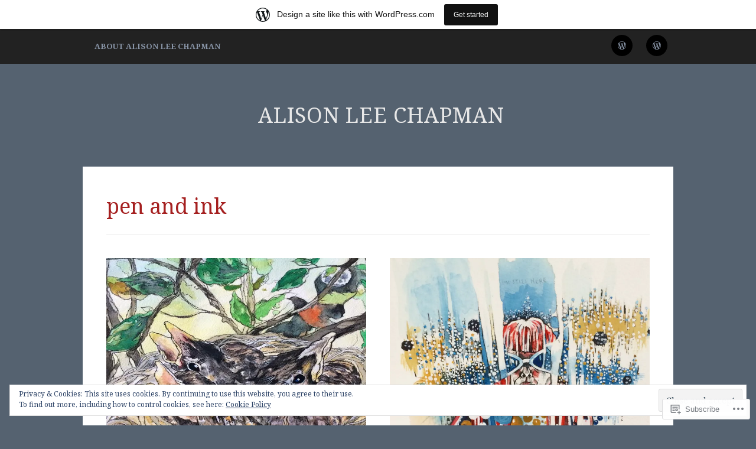

--- FILE ---
content_type: text/html; charset=UTF-8
request_url: https://alisonleechap.wordpress.com/tag/pen-and-ink/
body_size: 25786
content:
<!DOCTYPE html>
<html lang="en">
<head>
<meta charset="UTF-8">
<meta name="viewport" content="width=device-width, initial-scale=1">
<title>pen and ink | Alison Lee Chapman</title>
<link rel="profile" href="http://gmpg.org/xfn/11">
<link rel="pingback" href="https://alisonleechap.wordpress.com/xmlrpc.php">

<script type="text/javascript">
  WebFontConfig = {"google":{"families":["Noto+Serif:r:latin,latin-ext","Noto+Serif:r,i,b,bi:latin,latin-ext"]},"api_url":"https:\/\/fonts-api.wp.com\/css"};
  (function() {
    var wf = document.createElement('script');
    wf.src = '/wp-content/plugins/custom-fonts/js/webfont.js';
    wf.type = 'text/javascript';
    wf.async = 'true';
    var s = document.getElementsByTagName('script')[0];
    s.parentNode.insertBefore(wf, s);
	})();
</script><style id="jetpack-custom-fonts-css">.wf-active body, .wf-active button, .wf-active input, .wf-active select, .wf-active textarea{font-family:"Noto Serif",serif}.wf-active pre{font-family:"Noto Serif",serif}.wf-active code, .wf-active kbd, .wf-active tt, .wf-active var{font-family:"Noto Serif",serif}.wf-active body{font-family:"Noto Serif",serif}.wf-active blockquote{font-family:"Noto Serif",serif}.wf-active .entry-meta a{font-family:"Noto Serif",serif}.wf-active .edit-post{font-family:"Noto Serif",serif}.wf-active .read-more{font-family:"Noto Serif",serif}.wf-active .post-password-form label{font-family:"Noto Serif",serif}.wf-active .comment-form label{font-family:"Noto Serif",serif}.wf-active .page .navigation, .wf-active .single .navigation{font-family:"Noto Serif",serif}.wf-active .comment-navigation{font-family:"Noto Serif",serif}.wf-active .comment-metadata{font-family:"Noto Serif",serif}.wf-active .reply{font-family:"Noto Serif",serif}.wf-active .pingback{font-family:"Noto Serif",serif}.wf-active .comment-respond #cancel-comment-reply-link{font-family:"Noto Serif",serif}.wf-active .comment-notes, .wf-active .no-comments{font-family:"Noto Serif",serif}.wf-active th{font-weight:400;font-style:normal}.wf-active h1, .wf-active h2, .wf-active h3, .wf-active h4, .wf-active h5, .wf-active h6{font-family:"Noto Serif",serif;font-style:normal;font-weight:400}.wf-active h1{font-style:normal;font-weight:400}.wf-active h2{font-style:normal;font-weight:400}.wf-active h3{font-style:normal;font-weight:400}.wf-active h4{font-weight:400;font-style:normal}.wf-active .entry-title, .wf-active .page-title, .wf-active .site-title{font-style:normal;font-weight:400}.wf-active .archive.home:not(.paged) .hentry:first-of-type .entry-title, .wf-active .blog.home:not(.paged) .hentry:first-of-type .entry-title{font-style:normal;font-weight:400}.wf-active .search-results .entry-title{font-style:normal;font-weight:400}.wf-active #reply-title, .wf-active .comments-title{font-style:normal;font-weight:400}</style>
<meta name='robots' content='max-image-preview:large' />
<link rel='dns-prefetch' href='//s0.wp.com' />
<link rel='dns-prefetch' href='//fonts-api.wp.com' />
<link rel='dns-prefetch' href='//af.pubmine.com' />
<link rel="alternate" type="application/rss+xml" title="Alison Lee Chapman &raquo; Feed" href="https://alisonleechap.wordpress.com/feed/" />
<link rel="alternate" type="application/rss+xml" title="Alison Lee Chapman &raquo; Comments Feed" href="https://alisonleechap.wordpress.com/comments/feed/" />
<link rel="alternate" type="application/rss+xml" title="Alison Lee Chapman &raquo; pen and ink Tag Feed" href="https://alisonleechap.wordpress.com/tag/pen-and-ink/feed/" />
	<script type="text/javascript">
		/* <![CDATA[ */
		function addLoadEvent(func) {
			var oldonload = window.onload;
			if (typeof window.onload != 'function') {
				window.onload = func;
			} else {
				window.onload = function () {
					oldonload();
					func();
				}
			}
		}
		/* ]]> */
	</script>
	<link crossorigin='anonymous' rel='stylesheet' id='all-css-0-1' href='/_static/??/wp-content/mu-plugins/widgets/eu-cookie-law/templates/style.css,/wp-content/blog-plugins/marketing-bar/css/marketing-bar.css?m=1761640963j&cssminify=yes' type='text/css' media='all' />
<style id='wp-emoji-styles-inline-css'>

	img.wp-smiley, img.emoji {
		display: inline !important;
		border: none !important;
		box-shadow: none !important;
		height: 1em !important;
		width: 1em !important;
		margin: 0 0.07em !important;
		vertical-align: -0.1em !important;
		background: none !important;
		padding: 0 !important;
	}
/*# sourceURL=wp-emoji-styles-inline-css */
</style>
<link crossorigin='anonymous' rel='stylesheet' id='all-css-2-1' href='/wp-content/plugins/gutenberg-core/v22.2.0/build/styles/block-library/style.css?m=1764855221i&cssminify=yes' type='text/css' media='all' />
<style id='wp-block-library-inline-css'>
.has-text-align-justify {
	text-align:justify;
}
.has-text-align-justify{text-align:justify;}

/*# sourceURL=wp-block-library-inline-css */
</style><style id='global-styles-inline-css'>
:root{--wp--preset--aspect-ratio--square: 1;--wp--preset--aspect-ratio--4-3: 4/3;--wp--preset--aspect-ratio--3-4: 3/4;--wp--preset--aspect-ratio--3-2: 3/2;--wp--preset--aspect-ratio--2-3: 2/3;--wp--preset--aspect-ratio--16-9: 16/9;--wp--preset--aspect-ratio--9-16: 9/16;--wp--preset--color--black: #000000;--wp--preset--color--cyan-bluish-gray: #abb8c3;--wp--preset--color--white: #ffffff;--wp--preset--color--pale-pink: #f78da7;--wp--preset--color--vivid-red: #cf2e2e;--wp--preset--color--luminous-vivid-orange: #ff6900;--wp--preset--color--luminous-vivid-amber: #fcb900;--wp--preset--color--light-green-cyan: #7bdcb5;--wp--preset--color--vivid-green-cyan: #00d084;--wp--preset--color--pale-cyan-blue: #8ed1fc;--wp--preset--color--vivid-cyan-blue: #0693e3;--wp--preset--color--vivid-purple: #9b51e0;--wp--preset--gradient--vivid-cyan-blue-to-vivid-purple: linear-gradient(135deg,rgb(6,147,227) 0%,rgb(155,81,224) 100%);--wp--preset--gradient--light-green-cyan-to-vivid-green-cyan: linear-gradient(135deg,rgb(122,220,180) 0%,rgb(0,208,130) 100%);--wp--preset--gradient--luminous-vivid-amber-to-luminous-vivid-orange: linear-gradient(135deg,rgb(252,185,0) 0%,rgb(255,105,0) 100%);--wp--preset--gradient--luminous-vivid-orange-to-vivid-red: linear-gradient(135deg,rgb(255,105,0) 0%,rgb(207,46,46) 100%);--wp--preset--gradient--very-light-gray-to-cyan-bluish-gray: linear-gradient(135deg,rgb(238,238,238) 0%,rgb(169,184,195) 100%);--wp--preset--gradient--cool-to-warm-spectrum: linear-gradient(135deg,rgb(74,234,220) 0%,rgb(151,120,209) 20%,rgb(207,42,186) 40%,rgb(238,44,130) 60%,rgb(251,105,98) 80%,rgb(254,248,76) 100%);--wp--preset--gradient--blush-light-purple: linear-gradient(135deg,rgb(255,206,236) 0%,rgb(152,150,240) 100%);--wp--preset--gradient--blush-bordeaux: linear-gradient(135deg,rgb(254,205,165) 0%,rgb(254,45,45) 50%,rgb(107,0,62) 100%);--wp--preset--gradient--luminous-dusk: linear-gradient(135deg,rgb(255,203,112) 0%,rgb(199,81,192) 50%,rgb(65,88,208) 100%);--wp--preset--gradient--pale-ocean: linear-gradient(135deg,rgb(255,245,203) 0%,rgb(182,227,212) 50%,rgb(51,167,181) 100%);--wp--preset--gradient--electric-grass: linear-gradient(135deg,rgb(202,248,128) 0%,rgb(113,206,126) 100%);--wp--preset--gradient--midnight: linear-gradient(135deg,rgb(2,3,129) 0%,rgb(40,116,252) 100%);--wp--preset--font-size--small: 13px;--wp--preset--font-size--medium: 20px;--wp--preset--font-size--large: 36px;--wp--preset--font-size--x-large: 42px;--wp--preset--font-family--albert-sans: 'Albert Sans', sans-serif;--wp--preset--font-family--alegreya: Alegreya, serif;--wp--preset--font-family--arvo: Arvo, serif;--wp--preset--font-family--bodoni-moda: 'Bodoni Moda', serif;--wp--preset--font-family--bricolage-grotesque: 'Bricolage Grotesque', sans-serif;--wp--preset--font-family--cabin: Cabin, sans-serif;--wp--preset--font-family--chivo: Chivo, sans-serif;--wp--preset--font-family--commissioner: Commissioner, sans-serif;--wp--preset--font-family--cormorant: Cormorant, serif;--wp--preset--font-family--courier-prime: 'Courier Prime', monospace;--wp--preset--font-family--crimson-pro: 'Crimson Pro', serif;--wp--preset--font-family--dm-mono: 'DM Mono', monospace;--wp--preset--font-family--dm-sans: 'DM Sans', sans-serif;--wp--preset--font-family--dm-serif-display: 'DM Serif Display', serif;--wp--preset--font-family--domine: Domine, serif;--wp--preset--font-family--eb-garamond: 'EB Garamond', serif;--wp--preset--font-family--epilogue: Epilogue, sans-serif;--wp--preset--font-family--fahkwang: Fahkwang, sans-serif;--wp--preset--font-family--figtree: Figtree, sans-serif;--wp--preset--font-family--fira-sans: 'Fira Sans', sans-serif;--wp--preset--font-family--fjalla-one: 'Fjalla One', sans-serif;--wp--preset--font-family--fraunces: Fraunces, serif;--wp--preset--font-family--gabarito: Gabarito, system-ui;--wp--preset--font-family--ibm-plex-mono: 'IBM Plex Mono', monospace;--wp--preset--font-family--ibm-plex-sans: 'IBM Plex Sans', sans-serif;--wp--preset--font-family--ibarra-real-nova: 'Ibarra Real Nova', serif;--wp--preset--font-family--instrument-serif: 'Instrument Serif', serif;--wp--preset--font-family--inter: Inter, sans-serif;--wp--preset--font-family--josefin-sans: 'Josefin Sans', sans-serif;--wp--preset--font-family--jost: Jost, sans-serif;--wp--preset--font-family--libre-baskerville: 'Libre Baskerville', serif;--wp--preset--font-family--libre-franklin: 'Libre Franklin', sans-serif;--wp--preset--font-family--literata: Literata, serif;--wp--preset--font-family--lora: Lora, serif;--wp--preset--font-family--merriweather: Merriweather, serif;--wp--preset--font-family--montserrat: Montserrat, sans-serif;--wp--preset--font-family--newsreader: Newsreader, serif;--wp--preset--font-family--noto-sans-mono: 'Noto Sans Mono', sans-serif;--wp--preset--font-family--nunito: Nunito, sans-serif;--wp--preset--font-family--open-sans: 'Open Sans', sans-serif;--wp--preset--font-family--overpass: Overpass, sans-serif;--wp--preset--font-family--pt-serif: 'PT Serif', serif;--wp--preset--font-family--petrona: Petrona, serif;--wp--preset--font-family--piazzolla: Piazzolla, serif;--wp--preset--font-family--playfair-display: 'Playfair Display', serif;--wp--preset--font-family--plus-jakarta-sans: 'Plus Jakarta Sans', sans-serif;--wp--preset--font-family--poppins: Poppins, sans-serif;--wp--preset--font-family--raleway: Raleway, sans-serif;--wp--preset--font-family--roboto: Roboto, sans-serif;--wp--preset--font-family--roboto-slab: 'Roboto Slab', serif;--wp--preset--font-family--rubik: Rubik, sans-serif;--wp--preset--font-family--rufina: Rufina, serif;--wp--preset--font-family--sora: Sora, sans-serif;--wp--preset--font-family--source-sans-3: 'Source Sans 3', sans-serif;--wp--preset--font-family--source-serif-4: 'Source Serif 4', serif;--wp--preset--font-family--space-mono: 'Space Mono', monospace;--wp--preset--font-family--syne: Syne, sans-serif;--wp--preset--font-family--texturina: Texturina, serif;--wp--preset--font-family--urbanist: Urbanist, sans-serif;--wp--preset--font-family--work-sans: 'Work Sans', sans-serif;--wp--preset--spacing--20: 0.44rem;--wp--preset--spacing--30: 0.67rem;--wp--preset--spacing--40: 1rem;--wp--preset--spacing--50: 1.5rem;--wp--preset--spacing--60: 2.25rem;--wp--preset--spacing--70: 3.38rem;--wp--preset--spacing--80: 5.06rem;--wp--preset--shadow--natural: 6px 6px 9px rgba(0, 0, 0, 0.2);--wp--preset--shadow--deep: 12px 12px 50px rgba(0, 0, 0, 0.4);--wp--preset--shadow--sharp: 6px 6px 0px rgba(0, 0, 0, 0.2);--wp--preset--shadow--outlined: 6px 6px 0px -3px rgb(255, 255, 255), 6px 6px rgb(0, 0, 0);--wp--preset--shadow--crisp: 6px 6px 0px rgb(0, 0, 0);}:where(.is-layout-flex){gap: 0.5em;}:where(.is-layout-grid){gap: 0.5em;}body .is-layout-flex{display: flex;}.is-layout-flex{flex-wrap: wrap;align-items: center;}.is-layout-flex > :is(*, div){margin: 0;}body .is-layout-grid{display: grid;}.is-layout-grid > :is(*, div){margin: 0;}:where(.wp-block-columns.is-layout-flex){gap: 2em;}:where(.wp-block-columns.is-layout-grid){gap: 2em;}:where(.wp-block-post-template.is-layout-flex){gap: 1.25em;}:where(.wp-block-post-template.is-layout-grid){gap: 1.25em;}.has-black-color{color: var(--wp--preset--color--black) !important;}.has-cyan-bluish-gray-color{color: var(--wp--preset--color--cyan-bluish-gray) !important;}.has-white-color{color: var(--wp--preset--color--white) !important;}.has-pale-pink-color{color: var(--wp--preset--color--pale-pink) !important;}.has-vivid-red-color{color: var(--wp--preset--color--vivid-red) !important;}.has-luminous-vivid-orange-color{color: var(--wp--preset--color--luminous-vivid-orange) !important;}.has-luminous-vivid-amber-color{color: var(--wp--preset--color--luminous-vivid-amber) !important;}.has-light-green-cyan-color{color: var(--wp--preset--color--light-green-cyan) !important;}.has-vivid-green-cyan-color{color: var(--wp--preset--color--vivid-green-cyan) !important;}.has-pale-cyan-blue-color{color: var(--wp--preset--color--pale-cyan-blue) !important;}.has-vivid-cyan-blue-color{color: var(--wp--preset--color--vivid-cyan-blue) !important;}.has-vivid-purple-color{color: var(--wp--preset--color--vivid-purple) !important;}.has-black-background-color{background-color: var(--wp--preset--color--black) !important;}.has-cyan-bluish-gray-background-color{background-color: var(--wp--preset--color--cyan-bluish-gray) !important;}.has-white-background-color{background-color: var(--wp--preset--color--white) !important;}.has-pale-pink-background-color{background-color: var(--wp--preset--color--pale-pink) !important;}.has-vivid-red-background-color{background-color: var(--wp--preset--color--vivid-red) !important;}.has-luminous-vivid-orange-background-color{background-color: var(--wp--preset--color--luminous-vivid-orange) !important;}.has-luminous-vivid-amber-background-color{background-color: var(--wp--preset--color--luminous-vivid-amber) !important;}.has-light-green-cyan-background-color{background-color: var(--wp--preset--color--light-green-cyan) !important;}.has-vivid-green-cyan-background-color{background-color: var(--wp--preset--color--vivid-green-cyan) !important;}.has-pale-cyan-blue-background-color{background-color: var(--wp--preset--color--pale-cyan-blue) !important;}.has-vivid-cyan-blue-background-color{background-color: var(--wp--preset--color--vivid-cyan-blue) !important;}.has-vivid-purple-background-color{background-color: var(--wp--preset--color--vivid-purple) !important;}.has-black-border-color{border-color: var(--wp--preset--color--black) !important;}.has-cyan-bluish-gray-border-color{border-color: var(--wp--preset--color--cyan-bluish-gray) !important;}.has-white-border-color{border-color: var(--wp--preset--color--white) !important;}.has-pale-pink-border-color{border-color: var(--wp--preset--color--pale-pink) !important;}.has-vivid-red-border-color{border-color: var(--wp--preset--color--vivid-red) !important;}.has-luminous-vivid-orange-border-color{border-color: var(--wp--preset--color--luminous-vivid-orange) !important;}.has-luminous-vivid-amber-border-color{border-color: var(--wp--preset--color--luminous-vivid-amber) !important;}.has-light-green-cyan-border-color{border-color: var(--wp--preset--color--light-green-cyan) !important;}.has-vivid-green-cyan-border-color{border-color: var(--wp--preset--color--vivid-green-cyan) !important;}.has-pale-cyan-blue-border-color{border-color: var(--wp--preset--color--pale-cyan-blue) !important;}.has-vivid-cyan-blue-border-color{border-color: var(--wp--preset--color--vivid-cyan-blue) !important;}.has-vivid-purple-border-color{border-color: var(--wp--preset--color--vivid-purple) !important;}.has-vivid-cyan-blue-to-vivid-purple-gradient-background{background: var(--wp--preset--gradient--vivid-cyan-blue-to-vivid-purple) !important;}.has-light-green-cyan-to-vivid-green-cyan-gradient-background{background: var(--wp--preset--gradient--light-green-cyan-to-vivid-green-cyan) !important;}.has-luminous-vivid-amber-to-luminous-vivid-orange-gradient-background{background: var(--wp--preset--gradient--luminous-vivid-amber-to-luminous-vivid-orange) !important;}.has-luminous-vivid-orange-to-vivid-red-gradient-background{background: var(--wp--preset--gradient--luminous-vivid-orange-to-vivid-red) !important;}.has-very-light-gray-to-cyan-bluish-gray-gradient-background{background: var(--wp--preset--gradient--very-light-gray-to-cyan-bluish-gray) !important;}.has-cool-to-warm-spectrum-gradient-background{background: var(--wp--preset--gradient--cool-to-warm-spectrum) !important;}.has-blush-light-purple-gradient-background{background: var(--wp--preset--gradient--blush-light-purple) !important;}.has-blush-bordeaux-gradient-background{background: var(--wp--preset--gradient--blush-bordeaux) !important;}.has-luminous-dusk-gradient-background{background: var(--wp--preset--gradient--luminous-dusk) !important;}.has-pale-ocean-gradient-background{background: var(--wp--preset--gradient--pale-ocean) !important;}.has-electric-grass-gradient-background{background: var(--wp--preset--gradient--electric-grass) !important;}.has-midnight-gradient-background{background: var(--wp--preset--gradient--midnight) !important;}.has-small-font-size{font-size: var(--wp--preset--font-size--small) !important;}.has-medium-font-size{font-size: var(--wp--preset--font-size--medium) !important;}.has-large-font-size{font-size: var(--wp--preset--font-size--large) !important;}.has-x-large-font-size{font-size: var(--wp--preset--font-size--x-large) !important;}.has-albert-sans-font-family{font-family: var(--wp--preset--font-family--albert-sans) !important;}.has-alegreya-font-family{font-family: var(--wp--preset--font-family--alegreya) !important;}.has-arvo-font-family{font-family: var(--wp--preset--font-family--arvo) !important;}.has-bodoni-moda-font-family{font-family: var(--wp--preset--font-family--bodoni-moda) !important;}.has-bricolage-grotesque-font-family{font-family: var(--wp--preset--font-family--bricolage-grotesque) !important;}.has-cabin-font-family{font-family: var(--wp--preset--font-family--cabin) !important;}.has-chivo-font-family{font-family: var(--wp--preset--font-family--chivo) !important;}.has-commissioner-font-family{font-family: var(--wp--preset--font-family--commissioner) !important;}.has-cormorant-font-family{font-family: var(--wp--preset--font-family--cormorant) !important;}.has-courier-prime-font-family{font-family: var(--wp--preset--font-family--courier-prime) !important;}.has-crimson-pro-font-family{font-family: var(--wp--preset--font-family--crimson-pro) !important;}.has-dm-mono-font-family{font-family: var(--wp--preset--font-family--dm-mono) !important;}.has-dm-sans-font-family{font-family: var(--wp--preset--font-family--dm-sans) !important;}.has-dm-serif-display-font-family{font-family: var(--wp--preset--font-family--dm-serif-display) !important;}.has-domine-font-family{font-family: var(--wp--preset--font-family--domine) !important;}.has-eb-garamond-font-family{font-family: var(--wp--preset--font-family--eb-garamond) !important;}.has-epilogue-font-family{font-family: var(--wp--preset--font-family--epilogue) !important;}.has-fahkwang-font-family{font-family: var(--wp--preset--font-family--fahkwang) !important;}.has-figtree-font-family{font-family: var(--wp--preset--font-family--figtree) !important;}.has-fira-sans-font-family{font-family: var(--wp--preset--font-family--fira-sans) !important;}.has-fjalla-one-font-family{font-family: var(--wp--preset--font-family--fjalla-one) !important;}.has-fraunces-font-family{font-family: var(--wp--preset--font-family--fraunces) !important;}.has-gabarito-font-family{font-family: var(--wp--preset--font-family--gabarito) !important;}.has-ibm-plex-mono-font-family{font-family: var(--wp--preset--font-family--ibm-plex-mono) !important;}.has-ibm-plex-sans-font-family{font-family: var(--wp--preset--font-family--ibm-plex-sans) !important;}.has-ibarra-real-nova-font-family{font-family: var(--wp--preset--font-family--ibarra-real-nova) !important;}.has-instrument-serif-font-family{font-family: var(--wp--preset--font-family--instrument-serif) !important;}.has-inter-font-family{font-family: var(--wp--preset--font-family--inter) !important;}.has-josefin-sans-font-family{font-family: var(--wp--preset--font-family--josefin-sans) !important;}.has-jost-font-family{font-family: var(--wp--preset--font-family--jost) !important;}.has-libre-baskerville-font-family{font-family: var(--wp--preset--font-family--libre-baskerville) !important;}.has-libre-franklin-font-family{font-family: var(--wp--preset--font-family--libre-franklin) !important;}.has-literata-font-family{font-family: var(--wp--preset--font-family--literata) !important;}.has-lora-font-family{font-family: var(--wp--preset--font-family--lora) !important;}.has-merriweather-font-family{font-family: var(--wp--preset--font-family--merriweather) !important;}.has-montserrat-font-family{font-family: var(--wp--preset--font-family--montserrat) !important;}.has-newsreader-font-family{font-family: var(--wp--preset--font-family--newsreader) !important;}.has-noto-sans-mono-font-family{font-family: var(--wp--preset--font-family--noto-sans-mono) !important;}.has-nunito-font-family{font-family: var(--wp--preset--font-family--nunito) !important;}.has-open-sans-font-family{font-family: var(--wp--preset--font-family--open-sans) !important;}.has-overpass-font-family{font-family: var(--wp--preset--font-family--overpass) !important;}.has-pt-serif-font-family{font-family: var(--wp--preset--font-family--pt-serif) !important;}.has-petrona-font-family{font-family: var(--wp--preset--font-family--petrona) !important;}.has-piazzolla-font-family{font-family: var(--wp--preset--font-family--piazzolla) !important;}.has-playfair-display-font-family{font-family: var(--wp--preset--font-family--playfair-display) !important;}.has-plus-jakarta-sans-font-family{font-family: var(--wp--preset--font-family--plus-jakarta-sans) !important;}.has-poppins-font-family{font-family: var(--wp--preset--font-family--poppins) !important;}.has-raleway-font-family{font-family: var(--wp--preset--font-family--raleway) !important;}.has-roboto-font-family{font-family: var(--wp--preset--font-family--roboto) !important;}.has-roboto-slab-font-family{font-family: var(--wp--preset--font-family--roboto-slab) !important;}.has-rubik-font-family{font-family: var(--wp--preset--font-family--rubik) !important;}.has-rufina-font-family{font-family: var(--wp--preset--font-family--rufina) !important;}.has-sora-font-family{font-family: var(--wp--preset--font-family--sora) !important;}.has-source-sans-3-font-family{font-family: var(--wp--preset--font-family--source-sans-3) !important;}.has-source-serif-4-font-family{font-family: var(--wp--preset--font-family--source-serif-4) !important;}.has-space-mono-font-family{font-family: var(--wp--preset--font-family--space-mono) !important;}.has-syne-font-family{font-family: var(--wp--preset--font-family--syne) !important;}.has-texturina-font-family{font-family: var(--wp--preset--font-family--texturina) !important;}.has-urbanist-font-family{font-family: var(--wp--preset--font-family--urbanist) !important;}.has-work-sans-font-family{font-family: var(--wp--preset--font-family--work-sans) !important;}
/*# sourceURL=global-styles-inline-css */
</style>

<style id='classic-theme-styles-inline-css'>
/*! This file is auto-generated */
.wp-block-button__link{color:#fff;background-color:#32373c;border-radius:9999px;box-shadow:none;text-decoration:none;padding:calc(.667em + 2px) calc(1.333em + 2px);font-size:1.125em}.wp-block-file__button{background:#32373c;color:#fff;text-decoration:none}
/*# sourceURL=/wp-includes/css/classic-themes.min.css */
</style>
<link crossorigin='anonymous' rel='stylesheet' id='all-css-4-1' href='/_static/??-eJyFjtEKwjAMRX/INnRO5ov4KbJ2YXZr2tK0Dv/eDkUFRV9CcrnnEFiiMMFn9BmiK6P1DCZoF8zM0Ei1l0qwpehQJLzIFgbL+dkQnK8OpWHewJuIini5EtacYp/XBuFge3RItfYLW2JlhNYxIbOok2whkc8V5A/uHkMsuioYC8HftybMsTfz4wYKwcPJegMjeky2Evx9XaVHOqhut232bafa6QaeAHeg&cssminify=yes' type='text/css' media='all' />
<link rel='stylesheet' id='museum-fonts-css' href='https://fonts-api.wp.com/css?family=Quattrocento+Sans:400%2C700|Playfair+Display:400%2C400italic%2C700italic&#038;subset=latin%2Clatin-ext' media='all' />
<link crossorigin='anonymous' rel='stylesheet' id='all-css-6-1' href='/_static/??-eJx9jkEOAiEMRS8kNpNg1IXxLAPpMJhCCaUSby/jatzMri95L7/Qi/GcG+YGbcWEAkUdJBXUBDF7kPYhNL14TmcvcoJdkdQU0hCzgKgTX2NpkQctTMT9yF/5jdU4dY7G5m/kSK/oiMM4Awxrh0dRQDbEft5++gOz0Bzrlj7TY7KXu7W362RfX5FuZSc=&cssminify=yes' type='text/css' media='all' />
<link crossorigin='anonymous' rel='stylesheet' id='print-css-7-1' href='/wp-content/mu-plugins/global-print/global-print.css?m=1465851035i&cssminify=yes' type='text/css' media='print' />
<style id='jetpack-global-styles-frontend-style-inline-css'>
:root { --font-headings: unset; --font-base: unset; --font-headings-default: -apple-system,BlinkMacSystemFont,"Segoe UI",Roboto,Oxygen-Sans,Ubuntu,Cantarell,"Helvetica Neue",sans-serif; --font-base-default: -apple-system,BlinkMacSystemFont,"Segoe UI",Roboto,Oxygen-Sans,Ubuntu,Cantarell,"Helvetica Neue",sans-serif;}
/*# sourceURL=jetpack-global-styles-frontend-style-inline-css */
</style>
<link crossorigin='anonymous' rel='stylesheet' id='all-css-10-1' href='/_static/??-eJyNjEEOgkAMRS9kbdAxwYXxLMAMpaYzJbZkrg8kLAwrd+8n7z+sMwxaPBVHn1JOhlNAEu07uQ5mF/wR8gKzLMTFsHKk5IabcjDQlyN0JYKw+T/fXpQMGEYV0Xqae+CdX014PENo29v9swJiAz5G&cssminify=yes' type='text/css' media='all' />
<script type="text/javascript" id="wpcom-actionbar-placeholder-js-extra">
/* <![CDATA[ */
var actionbardata = {"siteID":"94722350","postID":"0","siteURL":"https://alisonleechap.wordpress.com","xhrURL":"https://alisonleechap.wordpress.com/wp-admin/admin-ajax.php","nonce":"2b992cfbfc","isLoggedIn":"","statusMessage":"","subsEmailDefault":"instantly","proxyScriptUrl":"https://s0.wp.com/wp-content/js/wpcom-proxy-request.js?m=1513050504i&amp;ver=20211021","i18n":{"followedText":"New posts from this site will now appear in your \u003Ca href=\"https://wordpress.com/reader\"\u003EReader\u003C/a\u003E","foldBar":"Collapse this bar","unfoldBar":"Expand this bar","shortLinkCopied":"Shortlink copied to clipboard."}};
//# sourceURL=wpcom-actionbar-placeholder-js-extra
/* ]]> */
</script>
<script type="text/javascript" id="jetpack-mu-wpcom-settings-js-before">
/* <![CDATA[ */
var JETPACK_MU_WPCOM_SETTINGS = {"assetsUrl":"https://s0.wp.com/wp-content/mu-plugins/jetpack-mu-wpcom-plugin/moon/jetpack_vendor/automattic/jetpack-mu-wpcom/src/build/"};
//# sourceURL=jetpack-mu-wpcom-settings-js-before
/* ]]> */
</script>
<script crossorigin='anonymous' type='text/javascript'  src='/_static/??-eJx9jMEOwiAQRH/IdaMmRQ/Gb2kBCQTYDQul/r2tHjQx8TQzmXmDnUFTrjZXDIIlVuBCy2MfZIdfXWrAsTmfBaVNoovn6mlNd4qR+p9598bZKtv728LUEsPs7Q81RXIfjooZjYCOo4h98ToxzsdNIFMGZ7isF7d0PajTWQ2DuqjwBIN6TR8='></script>
<script type="text/javascript" id="rlt-proxy-js-after">
/* <![CDATA[ */
	rltInitialize( {"token":null,"iframeOrigins":["https:\/\/widgets.wp.com"]} );
//# sourceURL=rlt-proxy-js-after
/* ]]> */
</script>
<link rel="EditURI" type="application/rsd+xml" title="RSD" href="https://alisonleechap.wordpress.com/xmlrpc.php?rsd" />
<meta name="generator" content="WordPress.com" />

<!-- Jetpack Open Graph Tags -->
<meta property="og:type" content="website" />
<meta property="og:title" content="pen and ink &#8211; Alison Lee Chapman" />
<meta property="og:url" content="https://alisonleechap.wordpress.com/tag/pen-and-ink/" />
<meta property="og:site_name" content="Alison Lee Chapman" />
<meta property="og:image" content="https://s0.wp.com/i/blank.jpg?m=1383295312i" />
<meta property="og:image:width" content="200" />
<meta property="og:image:height" content="200" />
<meta property="og:image:alt" content="" />
<meta property="og:locale" content="en_US" />
<meta property="fb:app_id" content="249643311490" />

<!-- End Jetpack Open Graph Tags -->
<link rel="shortcut icon" type="image/x-icon" href="https://s0.wp.com/i/favicon.ico?m=1713425267i" sizes="16x16 24x24 32x32 48x48" />
<link rel="icon" type="image/x-icon" href="https://s0.wp.com/i/favicon.ico?m=1713425267i" sizes="16x16 24x24 32x32 48x48" />
<link rel="apple-touch-icon" href="https://s0.wp.com/i/webclip.png?m=1713868326i" />
<link rel='openid.server' href='https://alisonleechap.wordpress.com/?openidserver=1' />
<link rel='openid.delegate' href='https://alisonleechap.wordpress.com/' />
<link rel="search" type="application/opensearchdescription+xml" href="https://alisonleechap.wordpress.com/osd.xml" title="Alison Lee Chapman" />
<link rel="search" type="application/opensearchdescription+xml" href="https://s1.wp.com/opensearch.xml" title="WordPress.com" />
<meta name="theme-color" content="#556270" />
<style type="text/css">.recentcomments a{display:inline !important;padding:0 !important;margin:0 !important;}</style>		<style type="text/css">
			.recentcomments a {
				display: inline !important;
				padding: 0 !important;
				margin: 0 !important;
			}

			table.recentcommentsavatartop img.avatar, table.recentcommentsavatarend img.avatar {
				border: 0px;
				margin: 0;
			}

			table.recentcommentsavatartop a, table.recentcommentsavatarend a {
				border: 0px !important;
				background-color: transparent !important;
			}

			td.recentcommentsavatarend, td.recentcommentsavatartop {
				padding: 0px 0px 1px 0px;
				margin: 0px;
			}

			td.recentcommentstextend {
				border: none !important;
				padding: 0px 0px 2px 10px;
			}

			.rtl td.recentcommentstextend {
				padding: 0px 10px 2px 0px;
			}

			td.recentcommentstexttop {
				border: none;
				padding: 0px 0px 0px 10px;
			}

			.rtl td.recentcommentstexttop {
				padding: 0px 10px 0px 0px;
			}
		</style>
		<meta name="description" content="Posts about pen and ink written by alisonleechapman" />
<style type="text/css" id="custom-background-css">
body.custom-background { background-color: #556270; }
</style>
	<script type="text/javascript">
/* <![CDATA[ */
var wa_client = {}; wa_client.cmd = []; wa_client.config = { 'blog_id': 94722350, 'blog_language': 'en', 'is_wordads': false, 'hosting_type': 0, 'afp_account_id': null, 'afp_host_id': 5038568878849053, 'theme': 'pub/museum', '_': { 'title': 'Advertisement', 'privacy_settings': 'Privacy Settings' }, 'formats': [ 'belowpost', 'bottom_sticky', 'sidebar_sticky_right', 'sidebar', 'gutenberg_rectangle', 'gutenberg_leaderboard', 'gutenberg_mobile_leaderboard', 'gutenberg_skyscraper' ] };
/* ]]> */
</script>
		<script type="text/javascript">

			window.doNotSellCallback = function() {

				var linkElements = [
					'a[href="https://wordpress.com/?ref=footer_blog"]',
					'a[href="https://wordpress.com/?ref=footer_website"]',
					'a[href="https://wordpress.com/?ref=vertical_footer"]',
					'a[href^="https://wordpress.com/?ref=footer_segment_"]',
				].join(',');

				var dnsLink = document.createElement( 'a' );
				dnsLink.href = 'https://wordpress.com/advertising-program-optout/';
				dnsLink.classList.add( 'do-not-sell-link' );
				dnsLink.rel = 'nofollow';
				dnsLink.style.marginLeft = '0.5em';
				dnsLink.textContent = 'Do Not Sell or Share My Personal Information';

				var creditLinks = document.querySelectorAll( linkElements );

				if ( 0 === creditLinks.length ) {
					return false;
				}

				Array.prototype.forEach.call( creditLinks, function( el ) {
					el.insertAdjacentElement( 'afterend', dnsLink );
				});

				return true;
			};

		</script>
		<style type="text/css" id="custom-colors-css">
button, input[type="button"], input[type="reset"], input[type="submit"] { color: #636363;}
.widget-area { color: #636363;}
.menu-toggle { color: #fff;}
.blog .hentry .entry-header, .archive .hentry .entry-header { color: #636363;}
.blog .hentry .entry-header a, .archive .hentry .entry-header a { color: #fff;}
.widget a, .widget a:visited { color: #636363;}
.widget a:hover, .widget a:focus, .widget a:active { color: #636363;}
.widget-area #flickr_badge_uber_wrapper a,
			.widget-area #flickr_badge_uber_wrapper a:visited { color: #636363;}
.widget-area #flickr_badge_uber_wrapper a:hover,
			.widget-area #flickr_badge_uber_wrapper a:active,
			.widget-area #flickr_badge_uber_wrapper a:focus, { color: #636363;}
.site-content { background-color: #fff;}
.social-menu a:hover:before, .social-menu a:focus:before { background-color: #FFFFFF;}
body, button, input, select, textarea { color: #444;}
.entry-content, entry-summary { color: #444;}
.comment-metadata a { color: #444444;}
.comment-metadata a:hover, .comment-metadata a:focus { color: #444;}
.comment-metadata a:hover, .comment-metadata a:focus { color: rgba( 68, 68, 68, 0.8 );}
.comment-author a { color: #444444;}
.main-navigation li:hover a, .main-navigation li.focus > a, .main-navigation li a:focus { background-color: #2f2f2f;}
.main-navigation ul ul { background-color: #2f2f2f;}
#infinite-handle span { color: #E8E8E8;}
a, a:visited { color: #E8E8E8;}
.main-navigation { background-color: #222;}
.site-footer { background-color: #222;}
.blog .hentry, .archive .hentry { background-color: #222;}
.mejs-container, .mejs-embed, .mejs-embed body { background-color: #222;}
#infinite-footer .container { background-color: #222;}
.comment-author a { color: #000;}
.social-menu a:hover:before, .social-menu a:focus:before { color: #E8E8E8;}
.social-menu a:before { background-color: #000;}
.main-navigation a { color: #8793A5;}
.main-navigation a:hover, .main-navigation a:active, .main-navigation a:focus { color: #8793A5;}
.site-footer { color: #8793A5;}
.site-footer a { color: #8793A5;}
.site-footer a:hover, .site-footer a:active, .site-footer a:focus { color: #8793A5;}
body { background-color: #556270;}
.navigation .nav-next, .navigation .nav-previous { background-color: #556270;}
.social-menu a:hover:before, .social-menu a:active:before,
			.social-menu a:focus:before { background-color: #8793A5;}
#infinite-handle span { background-color: #556270;}
#infinite-footer .blog-info a { color: #8793A5;}
#infinite-footer .blog-info a:hover,
			#infinite-footer .blog-info a:focus { color: #8793A5;}
#infinite-footer .blog-credits { color: #8793A5;}
#infinite-footer .blog-credits a { color: #8793A5;}
#infinite-footer .blog-credits a:hover,
			#infinite-footer .blog-credits a:focus { color: #8793A5;}
a:hover, a:focus { color: #eeeeee;}
a:hover, a:focus { color: rgba( 238, 238, 238, 0.8 );}
.single .navigation, .page .navigation { color: #6D6D6D;}
.single .navigation a, .page .navigation a { color: #6D6D6D;}
.single .navigation a:hover,
			.single .navigation a:focus,
			.page .navigation a:hover,
			.page .navigation a:focus { color: #eeeeee;}
.single .navigation a:hover,
			.single .navigation a:focus,
			.page .navigation a:hover,
			.page .navigation a:focus { color: rgba( 238, 238, 238, 0.8 );}
.entry-meta a { color: #6D6D6D;}
.entry-meta a:hover, .entry-meta a:focus { color: #eeeeee;}
.entry-meta a:hover, .entry-meta a:focus { color: rgba( 238, 238, 238, 0.8 );}
.entry-content a, .entry-summary a { color: #6D6D6D;}
.entry-content a:hover, .entry-content a:focus,
			.entry-summary a:hover, .entry-summary a:focus { color: #eeeeee;}
.entry-content a:hover, .entry-content a:focus,
			.entry-summary a:hover, .entry-summary a:focus { color: rgba( 238, 238, 238, 0.8 );}
.page-header, .page-title { color: #6D6D6D;}
body.single .entry-title, body.page .entry-title { color: #6D6D6D;}
.comments-title, #reply-title { color: #6D6D6D;}
.comment-navigation { color: #6D6D6D;}
.comment-navigation a { color: #6D6D6D;}
.comment-metadata { color: #6D6D6D;}
.comment-metadata a { color: #6D6D6D;}
.comment-metadata a:hover, .comment-metadata a:focus { color: #eeeeee;}
.comment-metadata a:hover, .comment-metadata a:focus { color: rgba( 238, 238, 238, 0.8 );}
.reply { color: #666666;}
.reply a { color: #6D6D6D;}
.pingback a { color: #6D6D6D;}
.pingback a:hover, .pingback a:focus { color: #eeeeee;}
.pingback a:hover, .pingback a:focus { color: rgba( 238, 238, 238, 0.8 );}
.comment-respond #cancel-comment-reply-link { color: #6D6D6D;}
.comment-respond #cancel-comment-reply-link a { color: #6D6D6D;}
.comment-respond a { color: #6D6D6D;}
.comment-respond .required { color: #6D6D6D;}
button, input[type="button"], input[type="reset"], input[type="submit"] { background-color: #eeeeee;}
.widget-area { background-color: #eeeeee;}
.blog .hentry .entry-header, .archive .hentry .entry-header { background-color: #eeeeee;}
.blog .hentry .entry-header, .archive .hentry .entry-header { background-color: rgba( 238, 238, 238, 0.85 );}
.bypostauthor { border-top-color: #eeeeee;}
</style>
<script type="text/javascript">
	window.google_analytics_uacct = "UA-52447-2";
</script>

<script type="text/javascript">
	var _gaq = _gaq || [];
	_gaq.push(['_setAccount', 'UA-52447-2']);
	_gaq.push(['_gat._anonymizeIp']);
	_gaq.push(['_setDomainName', 'wordpress.com']);
	_gaq.push(['_initData']);
	_gaq.push(['_trackPageview']);

	(function() {
		var ga = document.createElement('script'); ga.type = 'text/javascript'; ga.async = true;
		ga.src = ('https:' == document.location.protocol ? 'https://ssl' : 'http://www') + '.google-analytics.com/ga.js';
		(document.getElementsByTagName('head')[0] || document.getElementsByTagName('body')[0]).appendChild(ga);
	})();
</script>
<link crossorigin='anonymous' rel='stylesheet' id='all-css-0-3' href='/_static/??-eJydzMEKwkAMBNAfcg3VSr2InyJtGsq22U1osiz+vS2oZ/E2MwwPqgaU7JQdUgnKZYrZYCbXHpd3hySS4REzwsCCi4HVqLQe0ewAvwtJxsJkgP0qxYi/p8/wL1jjOJEbuGhQsS2ZP5l27p5uTXc5n65t17TzC87EWdk=&cssminify=yes' type='text/css' media='all' />
</head>

<body class="archive tag tag-pen-and-ink tag-198549 custom-background wp-theme-pubmuseum customizer-styles-applied jetpack-reblog-enabled has-marketing-bar has-marketing-bar-theme-museum">
<div id="page" class="hfeed site">

	<nav id="site-navigation" class="main-navigation" role="navigation">
		<button class="menu-toggle">Menu</button>
		<a class="skip-link screen-reader-text" href="#content">Skip to content</a>
		<div class="nav-wrapper has-social-menu">
			<span id="site-navigation-wrapper">
			<div class="menu"><ul>
<li class="page_item page-item-1"><a href="https://alisonleechap.wordpress.com/about/">About Alison Lee&nbsp;Chapman</a></li>
</ul></div>
			</span>
			<div class="social-menu"><ul id="menu-recent-posts" class="menu"><li id="menu-item-31" class="menu-item menu-item-type-post_type menu-item-object-post menu-item-31"><a href="https://alisonleechap.wordpress.com/2015/09/15/quiet-places/">Quiet Places</a></li>
<li id="menu-item-32" class="menu-item menu-item-type-post_type menu-item-object-post menu-item-32"><a href="https://alisonleechap.wordpress.com/2015/09/13/this-summer-i-went-swimming/">This Summer I Went Swimming.</a></li>
</ul></div>		</div>
	</nav><!-- #site-navigation -->

	<header id="masthead" class="site-header" role="banner">
				<div class="site-branding text-right">

						<div class="site-logo">
				<a href="https://alisonleechap.wordpress.com/" class="site-logo-link" rel="home" itemprop="url"></a>			</div>
			
			<h1 class="site-title"><a href="https://alisonleechap.wordpress.com/" rel="home">Alison Lee Chapman</a></h1>

		</div>
	</header><!-- #masthead -->

	<div id="content" class="site-content">

	<section id="primary" class="content-area">
		<main id="main" class="site-main" role="main">

		
			<header class="page-header">
				<h1 class="page-title">
					pen and ink				</h1>

				
			</header><!-- .page-header -->

						
				
<article id="post-397" class="post-397 post type-post status-publish format-standard has-post-thumbnail hentry category-illustration tag-alison-lee-chapman tag-art-prints tag-art-sales tag-bird-drawing tag-drawing tag-etsy tag-forest-life tag-illustration tag-native-wildlife tag-pen-and-ink tag-pennsylvania tag-pennsylvania-wildlife tag-robins tag-watercolor tag-whats-in-these-woods with-image">
	<a href="https://alisonleechap.wordpress.com/2016/11/28/etsy-shop-cyber-monday-code-new-glicee-available/" rel="bookmark" class="post-link">
					<div class="entry-image">
				<img width="714" height="920" src="https://alisonleechap.wordpress.com/wp-content/uploads/2016/11/babyrob1.jpg?w=714&amp;h=920&amp;crop=1" class="attachment-post-thumbnail size-post-thumbnail wp-post-image" alt="" decoding="async" srcset="https://alisonleechap.wordpress.com/wp-content/uploads/2016/11/babyrob1.jpg?w=714&amp;h=920&amp;crop=1 714w, https://alisonleechap.wordpress.com/wp-content/uploads/2016/11/babyrob1.jpg?w=116&amp;h=150&amp;crop=1 116w, https://alisonleechap.wordpress.com/wp-content/uploads/2016/11/babyrob1.jpg?w=233&amp;h=300&amp;crop=1 233w" sizes="(max-width: 714px) 100vw, 714px" data-attachment-id="409" data-permalink="https://alisonleechap.wordpress.com/2016/11/28/etsy-shop-cyber-monday-code-new-glicee-available/babyrob1/" data-orig-file="https://alisonleechap.wordpress.com/wp-content/uploads/2016/11/babyrob1.jpg" data-orig-size="714,952" data-comments-opened="1" data-image-meta="{&quot;aperture&quot;:&quot;0&quot;,&quot;credit&quot;:&quot;&quot;,&quot;camera&quot;:&quot;&quot;,&quot;caption&quot;:&quot;&quot;,&quot;created_timestamp&quot;:&quot;0&quot;,&quot;copyright&quot;:&quot;&quot;,&quot;focal_length&quot;:&quot;0&quot;,&quot;iso&quot;:&quot;0&quot;,&quot;shutter_speed&quot;:&quot;0&quot;,&quot;title&quot;:&quot;&quot;,&quot;orientation&quot;:&quot;0&quot;}" data-image-title="babyrob1" data-image-description="" data-image-caption="" data-medium-file="https://alisonleechap.wordpress.com/wp-content/uploads/2016/11/babyrob1.jpg?w=225" data-large-file="https://alisonleechap.wordpress.com/wp-content/uploads/2016/11/babyrob1.jpg?w=714" />			</div><!-- .entry-image -->
		
		<header class="entry-header">
			<h2 class="entry-title">Etsy Shop &#8211; Cyber Monday Code &amp; New Glicee&nbsp;Available</h2>			<div class="entry-excerpt"><p>Happy November! Sorry my last two posts have been about promoting my Etsy shop and prints&#8211; hopefully I&#8217;ll get back to more meaningful posts soon. Lots of work goes into being a Mom, apparently, and I&#8217;ve also been working on a large commission in all my spare time. As promised &#8212; I have a Cyber [&hellip;]<span class="read-more">Read Post &rsaquo;</span></p>
</div>
		</header><!-- .entry-header -->
	</a>
</article><!-- #post-## -->

			
				
<article id="post-334" class="post-334 post type-post status-publish format-standard has-post-thumbnail hentry category-illustration tag-circle tag-guache tag-hey-lady tag-hey-lady-zine tag-im-still-here tag-illustration tag-juried-art tag-kusama tag-nyc tag-pen tag-pen-and-ink tag-polka-dot tag-portrait tag-printed-matter tag-watercolor tag-yayoi-kusama tag-zine with-image">
	<a href="https://alisonleechap.wordpress.com/2016/10/09/yayoi-kusama-in-hey-lady/" rel="bookmark" class="post-link">
					<div class="entry-image">
				<img width="920" height="920" src="https://alisonleechap.wordpress.com/wp-content/uploads/2016/10/kusama.jpg?w=920&amp;h=920&amp;crop=1" class="attachment-post-thumbnail size-post-thumbnail wp-post-image" alt="" decoding="async" srcset="https://alisonleechap.wordpress.com/wp-content/uploads/2016/10/kusama.jpg?w=920&amp;h=920&amp;crop=1 920w, https://alisonleechap.wordpress.com/wp-content/uploads/2016/10/kusama.jpg?w=1840&amp;h=1840&amp;crop=1 1840w, https://alisonleechap.wordpress.com/wp-content/uploads/2016/10/kusama.jpg?w=150&amp;h=150&amp;crop=1 150w, https://alisonleechap.wordpress.com/wp-content/uploads/2016/10/kusama.jpg?w=300&amp;h=300&amp;crop=1 300w, https://alisonleechap.wordpress.com/wp-content/uploads/2016/10/kusama.jpg?w=768&amp;h=768&amp;crop=1 768w, https://alisonleechap.wordpress.com/wp-content/uploads/2016/10/kusama.jpg?w=1024&amp;h=1024&amp;crop=1 1024w, https://alisonleechap.wordpress.com/wp-content/uploads/2016/10/kusama.jpg?w=1440&amp;h=1440&amp;crop=1 1440w" sizes="(max-width: 920px) 100vw, 920px" data-attachment-id="353" data-permalink="https://alisonleechap.wordpress.com/2016/10/09/yayoi-kusama-in-hey-lady/kusama/" data-orig-file="https://alisonleechap.wordpress.com/wp-content/uploads/2016/10/kusama.jpg" data-orig-size="2414,2414" data-comments-opened="1" data-image-meta="{&quot;aperture&quot;:&quot;2.2&quot;,&quot;credit&quot;:&quot;&quot;,&quot;camera&quot;:&quot;iPhone 5s&quot;,&quot;caption&quot;:&quot;&quot;,&quot;created_timestamp&quot;:&quot;1475571787&quot;,&quot;copyright&quot;:&quot;&quot;,&quot;focal_length&quot;:&quot;4.15&quot;,&quot;iso&quot;:&quot;80&quot;,&quot;shutter_speed&quot;:&quot;0.033333333333333&quot;,&quot;title&quot;:&quot;&quot;,&quot;orientation&quot;:&quot;1&quot;,&quot;latitude&quot;:&quot;40.013144444444&quot;,&quot;longitude&quot;:&quot;-75.187091666667&quot;}" data-image-title="kusama" data-image-description="" data-image-caption="" data-medium-file="https://alisonleechap.wordpress.com/wp-content/uploads/2016/10/kusama.jpg?w=300" data-large-file="https://alisonleechap.wordpress.com/wp-content/uploads/2016/10/kusama.jpg?w=920" />			</div><!-- .entry-image -->
		
		<header class="entry-header">
			<h2 class="entry-title">Yayoi Kusama in Hey&nbsp;Lady!</h2>			<div class="entry-excerpt"><p>I recently submitted an illustration I made of Yayoi Kusama to the latest issue of Regina Schilling&#8216;s Hey Lady! zine. I haven&#8217;t submitted anything anywhere in a long time, but when I saw there was a whole zine that would be dedicated to Kusama and her work, I got to drawing right away. The pieces [&hellip;]<span class="read-more">Read Post &rsaquo;</span></p>
</div>
		</header><!-- .entry-header -->
	</a>
</article><!-- #post-## -->

			
			
		
		</main><!-- #main -->
	</section><!-- #primary -->


	</div><!-- #content -->

	<div id="secondary" class="widget-area two-column" role="complementary">
	<div class="secondary-content">

				<div class="sidebar">
			<aside id="top-posts-2" class="widget widget_top-posts"><h1 class="widget-title">Top Posts &amp; Pages</h1><div class='widgets-grid-layout no-grav'>
<div class="widget-grid-view-image"><a href="https://alisonleechap.wordpress.com/2017/08/29/drawing-from-memory/" title="Drawing from Memory" class="bump-view" data-bump-view="tp"><img loading="lazy" width="200" height="200" src="https://i0.wp.com/alisonleechap.wordpress.com/wp-content/uploads/2017/08/robin_printl.jpg?fit=927%2C1200&#038;ssl=1&#038;resize=200%2C200" srcset="https://i0.wp.com/alisonleechap.wordpress.com/wp-content/uploads/2017/08/robin_printl.jpg?fit=927%2C1200&amp;ssl=1&amp;resize=200%2C200 1x, https://i0.wp.com/alisonleechap.wordpress.com/wp-content/uploads/2017/08/robin_printl.jpg?fit=927%2C1200&amp;ssl=1&amp;resize=300%2C300 1.5x, https://i0.wp.com/alisonleechap.wordpress.com/wp-content/uploads/2017/08/robin_printl.jpg?fit=927%2C1200&amp;ssl=1&amp;resize=400%2C400 2x, https://i0.wp.com/alisonleechap.wordpress.com/wp-content/uploads/2017/08/robin_printl.jpg?fit=927%2C1200&amp;ssl=1&amp;resize=600%2C600 3x, https://i0.wp.com/alisonleechap.wordpress.com/wp-content/uploads/2017/08/robin_printl.jpg?fit=927%2C1200&amp;ssl=1&amp;resize=800%2C800 4x" alt="Drawing from Memory" data-pin-nopin="true"/></a></div><div class="widget-grid-view-image"><a href="https://alisonleechap.wordpress.com/2017/05/27/happy-trails/" title="Happy Trails" class="bump-view" data-bump-view="tp"><img loading="lazy" width="200" height="200" src="https://i0.wp.com/alisonleechap.wordpress.com/wp-content/uploads/2017/05/appalachiantrail.jpg?fit=1200%2C930&#038;ssl=1&#038;resize=200%2C200" srcset="https://i0.wp.com/alisonleechap.wordpress.com/wp-content/uploads/2017/05/appalachiantrail.jpg?fit=1200%2C930&amp;ssl=1&amp;resize=200%2C200 1x, https://i0.wp.com/alisonleechap.wordpress.com/wp-content/uploads/2017/05/appalachiantrail.jpg?fit=1200%2C930&amp;ssl=1&amp;resize=300%2C300 1.5x, https://i0.wp.com/alisonleechap.wordpress.com/wp-content/uploads/2017/05/appalachiantrail.jpg?fit=1200%2C930&amp;ssl=1&amp;resize=400%2C400 2x, https://i0.wp.com/alisonleechap.wordpress.com/wp-content/uploads/2017/05/appalachiantrail.jpg?fit=1200%2C930&amp;ssl=1&amp;resize=600%2C600 3x, https://i0.wp.com/alisonleechap.wordpress.com/wp-content/uploads/2017/05/appalachiantrail.jpg?fit=1200%2C930&amp;ssl=1&amp;resize=800%2C800 4x" alt="Happy Trails" data-pin-nopin="true"/></a></div><div class="widget-grid-view-image"><a href="https://alisonleechap.wordpress.com/2017/05/24/697/" title="[gallery ids=&quot;678,679,680,681,682,683,684,685,686,&hellip;" class="bump-view" data-bump-view="tp"><img loading="lazy" width="200" height="200" src="https://i0.wp.com/alisonleechap.wordpress.com/wp-content/uploads/2017/05/sheepmoon2.jpg?resize=200%2C200&#038;ssl=1" srcset="https://i0.wp.com/alisonleechap.wordpress.com/wp-content/uploads/2017/05/sheepmoon2.jpg?resize=200%2C200&amp;ssl=1 1x, https://i0.wp.com/alisonleechap.wordpress.com/wp-content/uploads/2017/05/sheepmoon2.jpg?resize=300%2C300&amp;ssl=1 1.5x, https://i0.wp.com/alisonleechap.wordpress.com/wp-content/uploads/2017/05/sheepmoon2.jpg?resize=400%2C400&amp;ssl=1 2x, https://i0.wp.com/alisonleechap.wordpress.com/wp-content/uploads/2017/05/sheepmoon2.jpg?resize=600%2C600&amp;ssl=1 3x" alt="[gallery ids=&quot;678,679,680,681,682,683,684,685,686,&hellip;" data-pin-nopin="true"/></a></div><div class="widget-grid-view-image"><a href="https://alisonleechap.wordpress.com/2017/04/21/year-one/" title="Year One" class="bump-view" data-bump-view="tp"><img loading="lazy" width="200" height="200" src="https://i0.wp.com/alisonleechap.wordpress.com/wp-content/uploads/2017/04/march2017-379.jpg?fit=900%2C1200&#038;ssl=1&#038;resize=200%2C200" srcset="https://i0.wp.com/alisonleechap.wordpress.com/wp-content/uploads/2017/04/march2017-379.jpg?fit=900%2C1200&amp;ssl=1&amp;resize=200%2C200 1x, https://i0.wp.com/alisonleechap.wordpress.com/wp-content/uploads/2017/04/march2017-379.jpg?fit=900%2C1200&amp;ssl=1&amp;resize=300%2C300 1.5x, https://i0.wp.com/alisonleechap.wordpress.com/wp-content/uploads/2017/04/march2017-379.jpg?fit=900%2C1200&amp;ssl=1&amp;resize=400%2C400 2x, https://i0.wp.com/alisonleechap.wordpress.com/wp-content/uploads/2017/04/march2017-379.jpg?fit=900%2C1200&amp;ssl=1&amp;resize=600%2C600 3x, https://i0.wp.com/alisonleechap.wordpress.com/wp-content/uploads/2017/04/march2017-379.jpg?fit=900%2C1200&amp;ssl=1&amp;resize=800%2C800 4x" alt="Year One" data-pin-nopin="true"/></a></div></div>
</aside><aside id="archives-2" class="widget widget_archive"><h1 class="widget-title">Archives</h1>		<label class="screen-reader-text" for="archives-dropdown-2">Archives</label>
		<select id="archives-dropdown-2" name="archive-dropdown">
			
			<option value="">Select Month</option>
				<option value='https://alisonleechap.wordpress.com/2017/08/'> August 2017 </option>
	<option value='https://alisonleechap.wordpress.com/2017/05/'> May 2017 </option>
	<option value='https://alisonleechap.wordpress.com/2017/04/'> April 2017 </option>
	<option value='https://alisonleechap.wordpress.com/2017/02/'> February 2017 </option>
	<option value='https://alisonleechap.wordpress.com/2017/01/'> January 2017 </option>
	<option value='https://alisonleechap.wordpress.com/2016/12/'> December 2016 </option>
	<option value='https://alisonleechap.wordpress.com/2016/11/'> November 2016 </option>
	<option value='https://alisonleechap.wordpress.com/2016/10/'> October 2016 </option>
	<option value='https://alisonleechap.wordpress.com/2016/09/'> September 2016 </option>
	<option value='https://alisonleechap.wordpress.com/2016/08/'> August 2016 </option>
	<option value='https://alisonleechap.wordpress.com/2016/06/'> June 2016 </option>
	<option value='https://alisonleechap.wordpress.com/2016/03/'> March 2016 </option>
	<option value='https://alisonleechap.wordpress.com/2015/11/'> November 2015 </option>
	<option value='https://alisonleechap.wordpress.com/2015/10/'> October 2015 </option>
	<option value='https://alisonleechap.wordpress.com/2015/09/'> September 2015 </option>

		</select>

			<script type="text/javascript">
/* <![CDATA[ */

( ( dropdownId ) => {
	const dropdown = document.getElementById( dropdownId );
	function onSelectChange() {
		setTimeout( () => {
			if ( 'escape' === dropdown.dataset.lastkey ) {
				return;
			}
			if ( dropdown.value ) {
				document.location.href = dropdown.value;
			}
		}, 250 );
	}
	function onKeyUp( event ) {
		if ( 'Escape' === event.key ) {
			dropdown.dataset.lastkey = 'escape';
		} else {
			delete dropdown.dataset.lastkey;
		}
	}
	function onClick() {
		delete dropdown.dataset.lastkey;
	}
	dropdown.addEventListener( 'keyup', onKeyUp );
	dropdown.addEventListener( 'click', onClick );
	dropdown.addEventListener( 'change', onSelectChange );
})( "archives-dropdown-2" );

//# sourceURL=WP_Widget_Archives%3A%3Awidget
/* ]]> */
</script>
</aside><aside id="wp_tag_cloud-2" class="widget wp_widget_tag_cloud"><h1 class="widget-title">Tags</h1><a href="https://alisonleechap.wordpress.com/tag/art-sales/" class="tag-cloud-link tag-link-343883 tag-link-position-1" style="font-size: 9.6867469879518pt;" aria-label="art sales (4 items)">art sales</a>
<a href="https://alisonleechap.wordpress.com/tag/baby-journal/" class="tag-cloud-link tag-link-1125534 tag-link-position-2" style="font-size: 9.6867469879518pt;" aria-label="baby journal (4 items)">baby journal</a>
<a href="https://alisonleechap.wordpress.com/tag/drawing/" class="tag-cloud-link tag-link-7831 tag-link-position-3" style="font-size: 12.21686746988pt;" aria-label="drawing (6 items)">drawing</a>
<a href="https://alisonleechap.wordpress.com/tag/forest-life/" class="tag-cloud-link tag-link-9603805 tag-link-position-4" style="font-size: 9.6867469879518pt;" aria-label="forest life (4 items)">forest life</a>
<a href="https://alisonleechap.wordpress.com/tag/guache/" class="tag-cloud-link tag-link-2195161 tag-link-position-5" style="font-size: 16.096385542169pt;" aria-label="guache (11 items)">guache</a>
<a href="https://alisonleechap.wordpress.com/tag/illustration/" class="tag-cloud-link tag-link-4225 tag-link-position-6" style="font-size: 22pt;" aria-label="illustration (26 items)">illustration</a>
<a href="https://alisonleechap.wordpress.com/tag/motherhood/" class="tag-cloud-link tag-link-4089 tag-link-position-7" style="font-size: 15.421686746988pt;" aria-label="motherhood (10 items)">motherhood</a>
<a href="https://alisonleechap.wordpress.com/tag/native-wildlife/" class="tag-cloud-link tag-link-445309 tag-link-position-8" style="font-size: 9.6867469879518pt;" aria-label="native wildlife (4 items)">native wildlife</a>
<a href="https://alisonleechap.wordpress.com/tag/outdoor-life/" class="tag-cloud-link tag-link-614866 tag-link-position-9" style="font-size: 9.6867469879518pt;" aria-label="outdoor life (4 items)">outdoor life</a>
<a href="https://alisonleechap.wordpress.com/tag/pen/" class="tag-cloud-link tag-link-154992 tag-link-position-10" style="font-size: 9.6867469879518pt;" aria-label="pen (4 items)">pen</a>
<a href="https://alisonleechap.wordpress.com/tag/pennsylvania-wildlife/" class="tag-cloud-link tag-link-65822606 tag-link-position-11" style="font-size: 9.6867469879518pt;" aria-label="pennsylvania wildlife (4 items)">pennsylvania wildlife</a>
<a href="https://alisonleechap.wordpress.com/tag/pregnancy/" class="tag-cloud-link tag-link-10234 tag-link-position-12" style="font-size: 11.036144578313pt;" aria-label="pregnancy (5 items)">pregnancy</a>
<a href="https://alisonleechap.wordpress.com/tag/sketchbook/" class="tag-cloud-link tag-link-70158 tag-link-position-13" style="font-size: 12.21686746988pt;" aria-label="sketchbook (6 items)">sketchbook</a>
<a href="https://alisonleechap.wordpress.com/tag/watercolor/" class="tag-cloud-link tag-link-19874 tag-link-position-14" style="font-size: 21.66265060241pt;" aria-label="watercolor (25 items)">watercolor</a>
<a href="https://alisonleechap.wordpress.com/tag/whats-in-these-woods/" class="tag-cloud-link tag-link-408085922 tag-link-position-15" style="font-size: 8pt;" aria-label="what&#039;s in these woods (3 items)">what&#039;s in these woods</a>
<a href="https://alisonleechap.wordpress.com/tag/woodlands/" class="tag-cloud-link tag-link-207526 tag-link-position-16" style="font-size: 9.6867469879518pt;" aria-label="woodlands (4 items)">woodlands</a></aside><aside id="search-2" class="widget widget_search"><form role="search" method="get" class="search-form" action="https://alisonleechap.wordpress.com/">
				<label>
					<span class="screen-reader-text">Search for:</span>
					<input type="search" class="search-field" placeholder="Search &hellip;" value="" name="s" />
				</label>
				<input type="submit" class="search-submit" value="Search" />
			</form></aside>		</div>
		
				<div class="sidebar">
			
		<aside id="recent-posts-3" class="widget widget_recent_entries">
		<h1 class="widget-title">Recent Posts</h1>
		<ul>
											<li>
					<a href="https://alisonleechap.wordpress.com/2017/08/29/drawing-from-memory/">Drawing from Memory</a>
											<span class="post-date">August 29, 2017</span>
									</li>
											<li>
					<a href="https://alisonleechap.wordpress.com/2017/05/27/happy-trails/">Happy Trails</a>
											<span class="post-date">May 27, 2017</span>
									</li>
											<li>
					<a href="https://alisonleechap.wordpress.com/2017/05/24/697/">(no title)</a>
											<span class="post-date">May 24, 2017</span>
									</li>
											<li>
					<a href="https://alisonleechap.wordpress.com/2017/04/21/year-one/">Year One</a>
											<span class="post-date">April 21, 2017</span>
									</li>
											<li>
					<a href="https://alisonleechap.wordpress.com/2017/02/14/whats-funny/">What&#8217;s Funny</a>
											<span class="post-date">February 14, 2017</span>
									</li>
					</ul>

		</aside><aside id="recent-comments-3" class="widget widget_recent_comments"><h1 class="widget-title">Recent Comments</h1>				<table class="recentcommentsavatar" cellspacing="0" cellpadding="0" border="0">
					<tr><td title="alisonleechapman" class="recentcommentsavatartop" style="height:48px; width:48px;"><a href="https://alisonleechap.wordpress.com" rel="nofollow"><img referrerpolicy="no-referrer" alt='alisonleechapman&#039;s avatar' src='https://2.gravatar.com/avatar/5e43004bbbb0a6a4b91ac01f91e2d65cdd432dbed7df5bd5e002565134dd0074?s=48&#038;d=identicon&#038;r=G' srcset='https://2.gravatar.com/avatar/5e43004bbbb0a6a4b91ac01f91e2d65cdd432dbed7df5bd5e002565134dd0074?s=48&#038;d=identicon&#038;r=G 1x, https://2.gravatar.com/avatar/5e43004bbbb0a6a4b91ac01f91e2d65cdd432dbed7df5bd5e002565134dd0074?s=72&#038;d=identicon&#038;r=G 1.5x, https://2.gravatar.com/avatar/5e43004bbbb0a6a4b91ac01f91e2d65cdd432dbed7df5bd5e002565134dd0074?s=96&#038;d=identicon&#038;r=G 2x, https://2.gravatar.com/avatar/5e43004bbbb0a6a4b91ac01f91e2d65cdd432dbed7df5bd5e002565134dd0074?s=144&#038;d=identicon&#038;r=G 3x, https://2.gravatar.com/avatar/5e43004bbbb0a6a4b91ac01f91e2d65cdd432dbed7df5bd5e002565134dd0074?s=192&#038;d=identicon&#038;r=G 4x' class='avatar avatar-48' height='48' width='48' loading='lazy' decoding='async' /></a></td><td class="recentcommentstexttop" style=""><a href="https://alisonleechap.wordpress.com" rel="nofollow">alisonleechapman</a> on <a href="https://alisonleechap.wordpress.com/2017/08/29/drawing-from-memory/comment-page-1/#comment-435">Drawing from Memory</a></td></tr><tr><td title="KellyRooker" class="recentcommentsavatarend" style="height:48px; width:48px;"><a href="http://rookerface.wordpress.com" rel="nofollow"><img referrerpolicy="no-referrer" alt='KellyRooker&#039;s avatar' src='https://0.gravatar.com/avatar/90dc408550ad3500bb179d1ef96ebb42aa95db251804cf95d61fe20261f9d706?s=48&#038;d=identicon&#038;r=G' srcset='https://0.gravatar.com/avatar/90dc408550ad3500bb179d1ef96ebb42aa95db251804cf95d61fe20261f9d706?s=48&#038;d=identicon&#038;r=G 1x, https://0.gravatar.com/avatar/90dc408550ad3500bb179d1ef96ebb42aa95db251804cf95d61fe20261f9d706?s=72&#038;d=identicon&#038;r=G 1.5x, https://0.gravatar.com/avatar/90dc408550ad3500bb179d1ef96ebb42aa95db251804cf95d61fe20261f9d706?s=96&#038;d=identicon&#038;r=G 2x, https://0.gravatar.com/avatar/90dc408550ad3500bb179d1ef96ebb42aa95db251804cf95d61fe20261f9d706?s=144&#038;d=identicon&#038;r=G 3x, https://0.gravatar.com/avatar/90dc408550ad3500bb179d1ef96ebb42aa95db251804cf95d61fe20261f9d706?s=192&#038;d=identicon&#038;r=G 4x' class='avatar avatar-48' height='48' width='48' loading='lazy' decoding='async' /></a></td><td class="recentcommentstextend" style=""><a href="http://rookerface.wordpress.com" rel="nofollow">KellyRooker</a> on <a href="https://alisonleechap.wordpress.com/2017/08/29/drawing-from-memory/comment-page-1/#comment-434">Drawing from Memory</a></td></tr><tr><td title="alisonleechapman" class="recentcommentsavatarend" style="height:48px; width:48px;"><a href="https://alisonleechap.wordpress.com" rel="nofollow"><img referrerpolicy="no-referrer" alt='alisonleechapman&#039;s avatar' src='https://2.gravatar.com/avatar/5e43004bbbb0a6a4b91ac01f91e2d65cdd432dbed7df5bd5e002565134dd0074?s=48&#038;d=identicon&#038;r=G' srcset='https://2.gravatar.com/avatar/5e43004bbbb0a6a4b91ac01f91e2d65cdd432dbed7df5bd5e002565134dd0074?s=48&#038;d=identicon&#038;r=G 1x, https://2.gravatar.com/avatar/5e43004bbbb0a6a4b91ac01f91e2d65cdd432dbed7df5bd5e002565134dd0074?s=72&#038;d=identicon&#038;r=G 1.5x, https://2.gravatar.com/avatar/5e43004bbbb0a6a4b91ac01f91e2d65cdd432dbed7df5bd5e002565134dd0074?s=96&#038;d=identicon&#038;r=G 2x, https://2.gravatar.com/avatar/5e43004bbbb0a6a4b91ac01f91e2d65cdd432dbed7df5bd5e002565134dd0074?s=144&#038;d=identicon&#038;r=G 3x, https://2.gravatar.com/avatar/5e43004bbbb0a6a4b91ac01f91e2d65cdd432dbed7df5bd5e002565134dd0074?s=192&#038;d=identicon&#038;r=G 4x' class='avatar avatar-48' height='48' width='48' loading='lazy' decoding='async' /></a></td><td class="recentcommentstextend" style=""><a href="https://alisonleechap.wordpress.com" rel="nofollow">alisonleechapman</a> on <a href="https://alisonleechap.wordpress.com/2017/08/29/drawing-from-memory/comment-page-1/#comment-433">Drawing from Memory</a></td></tr><tr><td title="EA" class="recentcommentsavatarend" style="height:48px; width:48px;"><a href="http://presentmomentlearning.org" rel="nofollow"><img referrerpolicy="no-referrer" alt='PML&#039;s avatar' src='https://1.gravatar.com/avatar/106f474b3c52f189907706e5d20dd27a34906b0ad629a3de4f5e9484078cec75?s=48&#038;d=identicon&#038;r=G' srcset='https://1.gravatar.com/avatar/106f474b3c52f189907706e5d20dd27a34906b0ad629a3de4f5e9484078cec75?s=48&#038;d=identicon&#038;r=G 1x, https://1.gravatar.com/avatar/106f474b3c52f189907706e5d20dd27a34906b0ad629a3de4f5e9484078cec75?s=72&#038;d=identicon&#038;r=G 1.5x, https://1.gravatar.com/avatar/106f474b3c52f189907706e5d20dd27a34906b0ad629a3de4f5e9484078cec75?s=96&#038;d=identicon&#038;r=G 2x, https://1.gravatar.com/avatar/106f474b3c52f189907706e5d20dd27a34906b0ad629a3de4f5e9484078cec75?s=144&#038;d=identicon&#038;r=G 3x, https://1.gravatar.com/avatar/106f474b3c52f189907706e5d20dd27a34906b0ad629a3de4f5e9484078cec75?s=192&#038;d=identicon&#038;r=G 4x' class='avatar avatar-48' height='48' width='48' loading='lazy' decoding='async' /></a></td><td class="recentcommentstextend" style=""><a href="http://presentmomentlearning.org" rel="nofollow">EA</a> on <a href="https://alisonleechap.wordpress.com/2017/08/29/drawing-from-memory/comment-page-1/#comment-432">Drawing from Memory</a></td></tr><tr><td title="EA" class="recentcommentsavatarend" style="height:48px; width:48px;"><a href="http://presentmomentlearning.org" rel="nofollow"><img referrerpolicy="no-referrer" alt='PML&#039;s avatar' src='https://1.gravatar.com/avatar/106f474b3c52f189907706e5d20dd27a34906b0ad629a3de4f5e9484078cec75?s=48&#038;d=identicon&#038;r=G' srcset='https://1.gravatar.com/avatar/106f474b3c52f189907706e5d20dd27a34906b0ad629a3de4f5e9484078cec75?s=48&#038;d=identicon&#038;r=G 1x, https://1.gravatar.com/avatar/106f474b3c52f189907706e5d20dd27a34906b0ad629a3de4f5e9484078cec75?s=72&#038;d=identicon&#038;r=G 1.5x, https://1.gravatar.com/avatar/106f474b3c52f189907706e5d20dd27a34906b0ad629a3de4f5e9484078cec75?s=96&#038;d=identicon&#038;r=G 2x, https://1.gravatar.com/avatar/106f474b3c52f189907706e5d20dd27a34906b0ad629a3de4f5e9484078cec75?s=144&#038;d=identicon&#038;r=G 3x, https://1.gravatar.com/avatar/106f474b3c52f189907706e5d20dd27a34906b0ad629a3de4f5e9484078cec75?s=192&#038;d=identicon&#038;r=G 4x' class='avatar avatar-48' height='48' width='48' loading='lazy' decoding='async' /></a></td><td class="recentcommentstextend" style=""><a href="http://presentmomentlearning.org" rel="nofollow">EA</a> on <a href="https://alisonleechap.wordpress.com/2017/05/27/happy-trails/comment-page-1/#comment-423">Happy Trails</a></td></tr>				</table>
				</aside><aside id="categories-3" class="widget widget_categories"><h1 class="widget-title">Categories</h1>
			<ul>
					<li class="cat-item cat-item-759944"><a href="https://alisonleechap.wordpress.com/category/art-prints/">art prints</a>
</li>
	<li class="cat-item cat-item-1732545"><a href="https://alisonleechap.wordpress.com/category/cut-paper/">cut paper</a>
</li>
	<li class="cat-item cat-item-4225"><a href="https://alisonleechap.wordpress.com/category/illustration/">illustration</a>
</li>
	<li class="cat-item cat-item-397279545"><a href="https://alisonleechap.wordpress.com/category/lyrical-illustration/">lyrical illustration</a>
</li>
	<li class="cat-item cat-item-2832"><a href="https://alisonleechap.wordpress.com/category/recipes/">recipes</a>
</li>
	<li class="cat-item cat-item-1"><a href="https://alisonleechap.wordpress.com/category/uncategorized/">Uncategorized</a>
</li>
			</ul>

			</aside><aside id="follow_button_widget-2" class="widget widget_follow_button_widget">
		<a class="wordpress-follow-button" href="https://alisonleechap.wordpress.com" data-blog="94722350" data-lang="en" data-show-follower-count="true">Follow Alison Lee Chapman on WordPress.com</a>
		<script type="text/javascript">(function(d){ window.wpcomPlatform = {"titles":{"timelines":"Embeddable Timelines","followButton":"Follow Button","wpEmbeds":"WordPress Embeds"}}; var f = d.getElementsByTagName('SCRIPT')[0], p = d.createElement('SCRIPT');p.type = 'text/javascript';p.async = true;p.src = '//widgets.wp.com/platform.js';f.parentNode.insertBefore(p,f);}(document));</script>

		</aside><aside id="jp_blogs_i_follow-2" class="widget widget_jp_blogs_i_follow"><h1 class="widget-title">Some Great Blogs by Great People</h1><div class='widgets-grid-layout no-grav'><div class='widget-grid-view-image wpcom-follow-gravatar'><a href='http://fabfourblog.com' title='FabFourBlog' data-id='wpcom-bubble-jp_blogs_i_follow-2-1' class='bump-view' data-bump-view='bif'><img alt='' src='https://secure.gravatar.com/blavatar/840f42d17a4b2f16f4de01966fe9c49d1b4b29e5ab765a66474b80abf9fd408d?s=200' srcset='https://secure.gravatar.com/blavatar/840f42d17a4b2f16f4de01966fe9c49d1b4b29e5ab765a66474b80abf9fd408d?s=200 1x, https://secure.gravatar.com/blavatar/840f42d17a4b2f16f4de01966fe9c49d1b4b29e5ab765a66474b80abf9fd408d?s=300 1.5x, https://secure.gravatar.com/blavatar/840f42d17a4b2f16f4de01966fe9c49d1b4b29e5ab765a66474b80abf9fd408d?s=400 2x, https://secure.gravatar.com/blavatar/840f42d17a4b2f16f4de01966fe9c49d1b4b29e5ab765a66474b80abf9fd408d?s=600 3x, https://secure.gravatar.com/blavatar/840f42d17a4b2f16f4de01966fe9c49d1b4b29e5ab765a66474b80abf9fd408d?s=800 4x' class='avatar avatar-200' height='200' width='200' /></a></div><div class='widget-grid-view-image wpcom-follow-gravatar'><a href='http://maternityleaves.wordpress.com' title='Maternity Leaves' data-id='wpcom-bubble-jp_blogs_i_follow-2-2' class='bump-view' data-bump-view='bif'><img alt='' src='https://secure.gravatar.com/blavatar/5a11f9f06c07dc62f2012c3c0b50316e616a67e3357db02e392b1e16612a1d7c?s=200' srcset='https://secure.gravatar.com/blavatar/5a11f9f06c07dc62f2012c3c0b50316e616a67e3357db02e392b1e16612a1d7c?s=200 1x, https://secure.gravatar.com/blavatar/5a11f9f06c07dc62f2012c3c0b50316e616a67e3357db02e392b1e16612a1d7c?s=300 1.5x, https://secure.gravatar.com/blavatar/5a11f9f06c07dc62f2012c3c0b50316e616a67e3357db02e392b1e16612a1d7c?s=400 2x, https://secure.gravatar.com/blavatar/5a11f9f06c07dc62f2012c3c0b50316e616a67e3357db02e392b1e16612a1d7c?s=600 3x, https://secure.gravatar.com/blavatar/5a11f9f06c07dc62f2012c3c0b50316e616a67e3357db02e392b1e16612a1d7c?s=800 4x' class='avatar avatar-200' height='200' width='200' /></a></div><div class='widget-grid-view-image wpcom-follow-gravatar'><a href='http://discover.wordpress.com' title='Discover WordPress' data-id='wpcom-bubble-jp_blogs_i_follow-2-3' class='bump-view' data-bump-view='bif'><img alt='' src='https://secure.gravatar.com/blavatar/b81a7b3fefe0542137bbbc204be8665f044d9a57257834864c0839a8ca6c6c3d?s=200' srcset='https://secure.gravatar.com/blavatar/b81a7b3fefe0542137bbbc204be8665f044d9a57257834864c0839a8ca6c6c3d?s=200 1x, https://secure.gravatar.com/blavatar/b81a7b3fefe0542137bbbc204be8665f044d9a57257834864c0839a8ca6c6c3d?s=300 1.5x, https://secure.gravatar.com/blavatar/b81a7b3fefe0542137bbbc204be8665f044d9a57257834864c0839a8ca6c6c3d?s=400 2x, https://secure.gravatar.com/blavatar/b81a7b3fefe0542137bbbc204be8665f044d9a57257834864c0839a8ca6c6c3d?s=600 3x, https://secure.gravatar.com/blavatar/b81a7b3fefe0542137bbbc204be8665f044d9a57257834864c0839a8ca6c6c3d?s=800 4x' class='avatar avatar-200' height='200' width='200' /></a></div><div class='widget-grid-view-image wpcom-follow-gravatar'><a href='http://mumwifeandi.wordpress.com' title='Anna Leiter' data-id='wpcom-bubble-jp_blogs_i_follow-2-4' class='bump-view' data-bump-view='bif'><img referrerpolicy="no-referrer" alt='Unknown&#039;s avatar' src='https://0.gravatar.com/avatar/662a0b7f9c26a70a64efd95cf31a5af683587d7047ca4a3125e60d611474f284?s=200&#038;d=https%3A%2F%2Fs0.wp.com%2Fi%2Flogo%2Fwpcom-gray-white.png&#038;r=G' srcset='https://0.gravatar.com/avatar/662a0b7f9c26a70a64efd95cf31a5af683587d7047ca4a3125e60d611474f284?s=200&#038;d=https%3A%2F%2Fs0.wp.com%2Fi%2Flogo%2Fwpcom-gray-white.png&#038;r=G 1x, https://0.gravatar.com/avatar/662a0b7f9c26a70a64efd95cf31a5af683587d7047ca4a3125e60d611474f284?s=300&#038;d=https%3A%2F%2Fs0.wp.com%2Fi%2Flogo%2Fwpcom-gray-white.png&#038;r=G 1.5x, https://0.gravatar.com/avatar/662a0b7f9c26a70a64efd95cf31a5af683587d7047ca4a3125e60d611474f284?s=400&#038;d=https%3A%2F%2Fs0.wp.com%2Fi%2Flogo%2Fwpcom-gray-white.png&#038;r=G 2x, https://0.gravatar.com/avatar/662a0b7f9c26a70a64efd95cf31a5af683587d7047ca4a3125e60d611474f284?s=600&#038;d=https%3A%2F%2Fs0.wp.com%2Fi%2Flogo%2Fwpcom-gray-white.png&#038;r=G 3x, https://0.gravatar.com/avatar/662a0b7f9c26a70a64efd95cf31a5af683587d7047ca4a3125e60d611474f284?s=800&#038;d=https%3A%2F%2Fs0.wp.com%2Fi%2Flogo%2Fwpcom-gray-white.png&#038;r=G 4x' class='avatar avatar-200' height='200' width='200' loading='lazy' decoding='async' /></a></div><div class='widget-grid-view-image wpcom-follow-gravatar'><a href='http://mechanicalpen.wordpress.com' title='mechanicalpen' data-id='wpcom-bubble-jp_blogs_i_follow-2-5' class='bump-view' data-bump-view='bif'><img alt='' src='https://secure.gravatar.com/blavatar/c4ab498f446c4b3c2b7a3d778a2d6492c0ee5960726c815cc8c07cb67bd3b023?s=200' srcset='https://secure.gravatar.com/blavatar/c4ab498f446c4b3c2b7a3d778a2d6492c0ee5960726c815cc8c07cb67bd3b023?s=200 1x, https://secure.gravatar.com/blavatar/c4ab498f446c4b3c2b7a3d778a2d6492c0ee5960726c815cc8c07cb67bd3b023?s=300 1.5x, https://secure.gravatar.com/blavatar/c4ab498f446c4b3c2b7a3d778a2d6492c0ee5960726c815cc8c07cb67bd3b023?s=400 2x, https://secure.gravatar.com/blavatar/c4ab498f446c4b3c2b7a3d778a2d6492c0ee5960726c815cc8c07cb67bd3b023?s=600 3x, https://secure.gravatar.com/blavatar/c4ab498f446c4b3c2b7a3d778a2d6492c0ee5960726c815cc8c07cb67bd3b023?s=800 4x' class='avatar avatar-200' height='200' width='200' /></a></div><div class='widget-grid-view-image wpcom-follow-gravatar'><a href='http://jmackney.wordpress.com' title='Jessica Mackney ' data-id='wpcom-bubble-jp_blogs_i_follow-2-6' class='bump-view' data-bump-view='bif'><img alt='' src='https://jmackney.wordpress.com/wp-content/uploads/2024/11/cropped-jessica-mackney.png?w=120' srcset='https://jmackney.wordpress.com/wp-content/uploads/2024/11/cropped-jessica-mackney.png?w=120 1x, https://jmackney.wordpress.com/wp-content/uploads/2024/11/cropped-jessica-mackney.png?w=120 1.5x, https://jmackney.wordpress.com/wp-content/uploads/2024/11/cropped-jessica-mackney.png?w=120 2x, https://jmackney.wordpress.com/wp-content/uploads/2024/11/cropped-jessica-mackney.png 3x, https://jmackney.wordpress.com/wp-content/uploads/2024/11/cropped-jessica-mackney.png 4x' class='avatar avatar-200' height='200' width='200' /></a></div><div class='widget-grid-view-image wpcom-follow-gravatar'><a href='http://babyandmamablog.wordpress.com' title='babyandmamablog' data-id='wpcom-bubble-jp_blogs_i_follow-2-7' class='bump-view' data-bump-view='bif'><img referrerpolicy="no-referrer" alt='Unknown&#039;s avatar' src='https://2.gravatar.com/avatar/2bac50181336c7ced9bd432268304ff03aa7057964cdc17d341158b6ee21d10e?s=200&#038;d=https%3A%2F%2Fs0.wp.com%2Fi%2Flogo%2Fwpcom-gray-white.png&#038;r=G' srcset='https://2.gravatar.com/avatar/2bac50181336c7ced9bd432268304ff03aa7057964cdc17d341158b6ee21d10e?s=200&#038;d=https%3A%2F%2Fs0.wp.com%2Fi%2Flogo%2Fwpcom-gray-white.png&#038;r=G 1x, https://2.gravatar.com/avatar/2bac50181336c7ced9bd432268304ff03aa7057964cdc17d341158b6ee21d10e?s=300&#038;d=https%3A%2F%2Fs0.wp.com%2Fi%2Flogo%2Fwpcom-gray-white.png&#038;r=G 1.5x, https://2.gravatar.com/avatar/2bac50181336c7ced9bd432268304ff03aa7057964cdc17d341158b6ee21d10e?s=400&#038;d=https%3A%2F%2Fs0.wp.com%2Fi%2Flogo%2Fwpcom-gray-white.png&#038;r=G 2x, https://2.gravatar.com/avatar/2bac50181336c7ced9bd432268304ff03aa7057964cdc17d341158b6ee21d10e?s=600&#038;d=https%3A%2F%2Fs0.wp.com%2Fi%2Flogo%2Fwpcom-gray-white.png&#038;r=G 3x, https://2.gravatar.com/avatar/2bac50181336c7ced9bd432268304ff03aa7057964cdc17d341158b6ee21d10e?s=800&#038;d=https%3A%2F%2Fs0.wp.com%2Fi%2Flogo%2Fwpcom-gray-white.png&#038;r=G 4x' class='avatar avatar-200' height='200' width='200' loading='lazy' decoding='async' /></a></div><div class='widget-grid-view-image wpcom-follow-gravatar'><a href='http://letstalkkidshealth.org' title='Let&#039;s Talk Kids Health' data-id='wpcom-bubble-jp_blogs_i_follow-2-8' class='bump-view' data-bump-view='bif'><img referrerpolicy="no-referrer" alt='Unknown&#039;s avatar' src='https://1.gravatar.com/avatar/1655dc3252802328e4851e66498404ff007f276623b74b2270fe83e1936e6301?s=200&#038;d=https%3A%2F%2Fs0.wp.com%2Fi%2Flogo%2Fwpcom-gray-white.png&#038;r=G' srcset='https://1.gravatar.com/avatar/1655dc3252802328e4851e66498404ff007f276623b74b2270fe83e1936e6301?s=200&#038;d=https%3A%2F%2Fs0.wp.com%2Fi%2Flogo%2Fwpcom-gray-white.png&#038;r=G 1x, https://1.gravatar.com/avatar/1655dc3252802328e4851e66498404ff007f276623b74b2270fe83e1936e6301?s=300&#038;d=https%3A%2F%2Fs0.wp.com%2Fi%2Flogo%2Fwpcom-gray-white.png&#038;r=G 1.5x, https://1.gravatar.com/avatar/1655dc3252802328e4851e66498404ff007f276623b74b2270fe83e1936e6301?s=400&#038;d=https%3A%2F%2Fs0.wp.com%2Fi%2Flogo%2Fwpcom-gray-white.png&#038;r=G 2x, https://1.gravatar.com/avatar/1655dc3252802328e4851e66498404ff007f276623b74b2270fe83e1936e6301?s=600&#038;d=https%3A%2F%2Fs0.wp.com%2Fi%2Flogo%2Fwpcom-gray-white.png&#038;r=G 3x, https://1.gravatar.com/avatar/1655dc3252802328e4851e66498404ff007f276623b74b2270fe83e1936e6301?s=800&#038;d=https%3A%2F%2Fs0.wp.com%2Fi%2Flogo%2Fwpcom-gray-white.png&#038;r=G 4x' class='avatar avatar-200' height='200' width='200' loading='lazy' decoding='async' /></a></div></div><div style='clear: both;'></div></aside><aside id="blog-stats-2" class="widget widget_blog-stats"><h1 class="widget-title">Thanks For Visiting!</h1>		<ul>
			<li>6,790 hits</li>
		</ul>
		</aside>		</div>
		
	</div>
</div><!-- #secondary -->

	<footer id="colophon" class="site-footer" role="contentinfo">
		<div class="site-info">
			<a href="https://wordpress.com/?ref=footer_website" rel="nofollow">Create a free website or blog at WordPress.com.</a>
			
					</div><!-- .site-info -->
	</footer><!-- #colophon -->
</div><!-- #page -->

<!--  -->
<script type="speculationrules">
{"prefetch":[{"source":"document","where":{"and":[{"href_matches":"/*"},{"not":{"href_matches":["/wp-*.php","/wp-admin/*","/files/*","/wp-content/*","/wp-content/plugins/*","/wp-content/themes/pub/museum/*","/*\\?(.+)"]}},{"not":{"selector_matches":"a[rel~=\"nofollow\"]"}},{"not":{"selector_matches":".no-prefetch, .no-prefetch a"}}]},"eagerness":"conservative"}]}
</script>
<div id="wpcom-follow-bubbles-jp_blogs_i_follow-2" class="wpcom-follow-bubbles"><div id="wpcom-bubble-jp_blogs_i_follow-2-1" class="wpcom-bubble wpcom-follow-bubble"><div class="bubble-txt"><a href="http://fabfourblog.com" class="bump-view" data-bump-view="bif">FabFourBlog</a><p><small>Notes on Seeing, Reading &amp; Writing, Living &amp; Loving in The North</small></p></div></div><div id="wpcom-bubble-jp_blogs_i_follow-2-2" class="wpcom-bubble wpcom-follow-bubble"><div class="bubble-txt"><a href="http://maternityleaves.wordpress.com" class="bump-view" data-bump-view="bif">Maternity Leaves</a><p><small>Honest Words &amp; Art About Postpartum Life</small></p></div></div><div id="wpcom-bubble-jp_blogs_i_follow-2-3" class="wpcom-bubble wpcom-follow-bubble"><div class="bubble-txt"><a href="http://discover.wordpress.com" class="bump-view" data-bump-view="bif">Discover WordPress</a><p><small>A daily selection of the best content published on WordPress, collected for you by humans who love to read.</small></p></div></div><div id="wpcom-bubble-jp_blogs_i_follow-2-4" class="wpcom-bubble wpcom-follow-bubble"><div class="bubble-txt"><a href="http://mumwifeandi.wordpress.com" class="bump-view" data-bump-view="bif">Anna Leiter</a><p><small>A blogger sharing all her thoughts and feelings regarding motherhood, including the dirty details</small></p></div></div><div id="wpcom-bubble-jp_blogs_i_follow-2-5" class="wpcom-bubble wpcom-follow-bubble"><div class="bubble-txt"><a href="http://mechanicalpen.wordpress.com" class="bump-view" data-bump-view="bif">mechanicalpen</a><p><small>Imagine | Create | Inspire</small></p></div></div><div id="wpcom-bubble-jp_blogs_i_follow-2-6" class="wpcom-bubble wpcom-follow-bubble"><div class="bubble-txt"><a href="http://jmackney.wordpress.com" class="bump-view" data-bump-view="bif">Jessica Mackney </a><p><small>Thoughts on Art</small></p></div></div><div id="wpcom-bubble-jp_blogs_i_follow-2-7" class="wpcom-bubble wpcom-follow-bubble"><div class="bubble-txt"><a href="http://babyandmamablog.wordpress.com" class="bump-view" data-bump-view="bif">babyandmamablog</a><p></p></div></div><div id="wpcom-bubble-jp_blogs_i_follow-2-8" class="wpcom-bubble wpcom-follow-bubble"><div class="bubble-txt"><a href="http://letstalkkidshealth.org" class="bump-view" data-bump-view="bif">Let&#039;s Talk Kids Health</a><p><small>Connecting with families to improve pediatric health &amp; research</small></p></div></div></div><script type="text/javascript" src="//0.gravatar.com/js/hovercards/hovercards.min.js?ver=202604924dcd77a86c6f1d3698ec27fc5da92b28585ddad3ee636c0397cf312193b2a1" id="grofiles-cards-js"></script>
<script type="text/javascript" id="wpgroho-js-extra">
/* <![CDATA[ */
var WPGroHo = {"my_hash":""};
//# sourceURL=wpgroho-js-extra
/* ]]> */
</script>
<script crossorigin='anonymous' type='text/javascript'  src='/wp-content/mu-plugins/gravatar-hovercards/wpgroho.js?m=1610363240i'></script>

	<script>
		// Initialize and attach hovercards to all gravatars
		( function() {
			function init() {
				if ( typeof Gravatar === 'undefined' ) {
					return;
				}

				if ( typeof Gravatar.init !== 'function' ) {
					return;
				}

				Gravatar.profile_cb = function ( hash, id ) {
					WPGroHo.syncProfileData( hash, id );
				};

				Gravatar.my_hash = WPGroHo.my_hash;
				Gravatar.init(
					'body',
					'#wp-admin-bar-my-account',
					{
						i18n: {
							'Edit your profile →': 'Edit your profile →',
							'View profile →': 'View profile →',
							'Contact': 'Contact',
							'Send money': 'Send money',
							'Sorry, we are unable to load this Gravatar profile.': 'Sorry, we are unable to load this Gravatar profile.',
							'Gravatar not found.': 'Gravatar not found.',
							'Too Many Requests.': 'Too Many Requests.',
							'Internal Server Error.': 'Internal Server Error.',
							'Is this you?': 'Is this you?',
							'Claim your free profile.': 'Claim your free profile.',
							'Email': 'Email',
							'Home Phone': 'Home Phone',
							'Work Phone': 'Work Phone',
							'Cell Phone': 'Cell Phone',
							'Contact Form': 'Contact Form',
							'Calendar': 'Calendar',
						},
					}
				);
			}

			if ( document.readyState !== 'loading' ) {
				init();
			} else {
				document.addEventListener( 'DOMContentLoaded', init );
			}
		} )();
	</script>

		<div style="display:none">
	<div class="grofile-hash-map-b277c9d849851a81563aaf3674b71aad">
	</div>
	<div class="grofile-hash-map-ed12678597374de8f5b89547e41d2ca6">
	</div>
	<div class="grofile-hash-map-19d6ab16dfc8eb95598ff28723d85cb9">
	</div>
	<div class="grofile-hash-map-dd0587492057f2b456dc7ae952bcec5a">
	</div>
	<div class="grofile-hash-map-b0c02c391ccad218a8b182789df077e9">
	</div>
	<div class="grofile-hash-map-cb73993625807cce78f0e8e191301f94">
	</div>
	</div>
		<!-- CCPA [start] -->
		<script type="text/javascript">
			( function () {

				var setupPrivacy = function() {

					// Minimal Mozilla Cookie library
					// https://developer.mozilla.org/en-US/docs/Web/API/Document/cookie/Simple_document.cookie_framework
					var cookieLib = window.cookieLib = {getItem:function(e){return e&&decodeURIComponent(document.cookie.replace(new RegExp("(?:(?:^|.*;)\\s*"+encodeURIComponent(e).replace(/[\-\.\+\*]/g,"\\$&")+"\\s*\\=\\s*([^;]*).*$)|^.*$"),"$1"))||null},setItem:function(e,o,n,t,r,i){if(!e||/^(?:expires|max\-age|path|domain|secure)$/i.test(e))return!1;var c="";if(n)switch(n.constructor){case Number:c=n===1/0?"; expires=Fri, 31 Dec 9999 23:59:59 GMT":"; max-age="+n;break;case String:c="; expires="+n;break;case Date:c="; expires="+n.toUTCString()}return"rootDomain"!==r&&".rootDomain"!==r||(r=(".rootDomain"===r?".":"")+document.location.hostname.split(".").slice(-2).join(".")),document.cookie=encodeURIComponent(e)+"="+encodeURIComponent(o)+c+(r?"; domain="+r:"")+(t?"; path="+t:"")+(i?"; secure":""),!0}};

					// Implement IAB USP API.
					window.__uspapi = function( command, version, callback ) {

						// Validate callback.
						if ( typeof callback !== 'function' ) {
							return;
						}

						// Validate the given command.
						if ( command !== 'getUSPData' || version !== 1 ) {
							callback( null, false );
							return;
						}

						// Check for GPC. If set, override any stored cookie.
						if ( navigator.globalPrivacyControl ) {
							callback( { version: 1, uspString: '1YYN' }, true );
							return;
						}

						// Check for cookie.
						var consent = cookieLib.getItem( 'usprivacy' );

						// Invalid cookie.
						if ( null === consent ) {
							callback( null, false );
							return;
						}

						// Everything checks out. Fire the provided callback with the consent data.
						callback( { version: 1, uspString: consent }, true );
					};

					// Initialization.
					document.addEventListener( 'DOMContentLoaded', function() {

						// Internal functions.
						var setDefaultOptInCookie = function() {
							var value = '1YNN';
							var domain = '.wordpress.com' === location.hostname.slice( -14 ) ? '.rootDomain' : location.hostname;
							cookieLib.setItem( 'usprivacy', value, 365 * 24 * 60 * 60, '/', domain );
						};

						var setDefaultOptOutCookie = function() {
							var value = '1YYN';
							var domain = '.wordpress.com' === location.hostname.slice( -14 ) ? '.rootDomain' : location.hostname;
							cookieLib.setItem( 'usprivacy', value, 24 * 60 * 60, '/', domain );
						};

						var setDefaultNotApplicableCookie = function() {
							var value = '1---';
							var domain = '.wordpress.com' === location.hostname.slice( -14 ) ? '.rootDomain' : location.hostname;
							cookieLib.setItem( 'usprivacy', value, 24 * 60 * 60, '/', domain );
						};

						var setCcpaAppliesCookie = function( applies ) {
							var domain = '.wordpress.com' === location.hostname.slice( -14 ) ? '.rootDomain' : location.hostname;
							cookieLib.setItem( 'ccpa_applies', applies, 24 * 60 * 60, '/', domain );
						}

						var maybeCallDoNotSellCallback = function() {
							if ( 'function' === typeof window.doNotSellCallback ) {
								return window.doNotSellCallback();
							}

							return false;
						}

						// Look for usprivacy cookie first.
						var usprivacyCookie = cookieLib.getItem( 'usprivacy' );

						// Found a usprivacy cookie.
						if ( null !== usprivacyCookie ) {

							// If the cookie indicates that CCPA does not apply, then bail.
							if ( '1---' === usprivacyCookie ) {
								return;
							}

							// CCPA applies, so call our callback to add Do Not Sell link to the page.
							maybeCallDoNotSellCallback();

							// We're all done, no more processing needed.
							return;
						}

						// We don't have a usprivacy cookie, so check to see if we have a CCPA applies cookie.
						var ccpaCookie = cookieLib.getItem( 'ccpa_applies' );

						// No CCPA applies cookie found, so we'll need to geolocate if this visitor is from California.
						// This needs to happen client side because we do not have region geo data in our $SERVER headers,
						// only country data -- therefore we can't vary cache on the region.
						if ( null === ccpaCookie ) {

							var request = new XMLHttpRequest();
							request.open( 'GET', 'https://public-api.wordpress.com/geo/', true );

							request.onreadystatechange = function () {
								if ( 4 === this.readyState ) {
									if ( 200 === this.status ) {

										// Got a geo response. Parse out the region data.
										var data = JSON.parse( this.response );
										var region      = data.region ? data.region.toLowerCase() : '';
										var ccpa_applies = ['california', 'colorado', 'connecticut', 'delaware', 'indiana', 'iowa', 'montana', 'new jersey', 'oregon', 'tennessee', 'texas', 'utah', 'virginia'].indexOf( region ) > -1;
										// Set CCPA applies cookie. This keeps us from having to make a geo request too frequently.
										setCcpaAppliesCookie( ccpa_applies );

										// Check if CCPA applies to set the proper usprivacy cookie.
										if ( ccpa_applies ) {
											if ( maybeCallDoNotSellCallback() ) {
												// Do Not Sell link added, so set default opt-in.
												setDefaultOptInCookie();
											} else {
												// Failed showing Do Not Sell link as required, so default to opt-OUT just to be safe.
												setDefaultOptOutCookie();
											}
										} else {
											// CCPA does not apply.
											setDefaultNotApplicableCookie();
										}
									} else {
										// Could not geo, so let's assume for now that CCPA applies to be safe.
										setCcpaAppliesCookie( true );
										if ( maybeCallDoNotSellCallback() ) {
											// Do Not Sell link added, so set default opt-in.
											setDefaultOptInCookie();
										} else {
											// Failed showing Do Not Sell link as required, so default to opt-OUT just to be safe.
											setDefaultOptOutCookie();
										}
									}
								}
							};

							// Send the geo request.
							request.send();
						} else {
							// We found a CCPA applies cookie.
							if ( ccpaCookie === 'true' ) {
								if ( maybeCallDoNotSellCallback() ) {
									// Do Not Sell link added, so set default opt-in.
									setDefaultOptInCookie();
								} else {
									// Failed showing Do Not Sell link as required, so default to opt-OUT just to be safe.
									setDefaultOptOutCookie();
								}
							} else {
								// CCPA does not apply.
								setDefaultNotApplicableCookie();
							}
						}
					} );
				};

				// Kickoff initialization.
				if ( window.defQueue && defQueue.isLOHP && defQueue.isLOHP === 2020 ) {
					defQueue.items.push( setupPrivacy );
				} else {
					setupPrivacy();
				}

			} )();
		</script>

		<!-- CCPA [end] -->
		<div class="widget widget_eu_cookie_law_widget">
<div
	class="hide-on-button ads-active"
	data-hide-timeout="30"
	data-consent-expiration="180"
	id="eu-cookie-law"
	style="display: none"
>
	<form method="post">
		<input type="submit" value="Close and accept" class="accept" />

		Privacy &amp; Cookies: This site uses cookies. By continuing to use this website, you agree to their use. <br />
To find out more, including how to control cookies, see here:
				<a href="https://automattic.com/cookies/" rel="nofollow">
			Cookie Policy		</a>
 </form>
</div>
</div>		<div id="actionbar" dir="ltr" style="display: none;"
			class="actnbr-pub-museum actnbr-has-follow actnbr-has-actions">
		<ul>
								<li class="actnbr-btn actnbr-hidden">
								<a class="actnbr-action actnbr-actn-follow " href="">
			<svg class="gridicon" height="20" width="20" xmlns="http://www.w3.org/2000/svg" viewBox="0 0 20 20"><path clip-rule="evenodd" d="m4 4.5h12v6.5h1.5v-6.5-1.5h-1.5-12-1.5v1.5 10.5c0 1.1046.89543 2 2 2h7v-1.5h-7c-.27614 0-.5-.2239-.5-.5zm10.5 2h-9v1.5h9zm-5 3h-4v1.5h4zm3.5 1.5h-1v1h1zm-1-1.5h-1.5v1.5 1 1.5h1.5 1 1.5v-1.5-1-1.5h-1.5zm-2.5 2.5h-4v1.5h4zm6.5 1.25h1.5v2.25h2.25v1.5h-2.25v2.25h-1.5v-2.25h-2.25v-1.5h2.25z"  fill-rule="evenodd"></path></svg>
			<span>Subscribe</span>
		</a>
		<a class="actnbr-action actnbr-actn-following  no-display" href="">
			<svg class="gridicon" height="20" width="20" xmlns="http://www.w3.org/2000/svg" viewBox="0 0 20 20"><path fill-rule="evenodd" clip-rule="evenodd" d="M16 4.5H4V15C4 15.2761 4.22386 15.5 4.5 15.5H11.5V17H4.5C3.39543 17 2.5 16.1046 2.5 15V4.5V3H4H16H17.5V4.5V12.5H16V4.5ZM5.5 6.5H14.5V8H5.5V6.5ZM5.5 9.5H9.5V11H5.5V9.5ZM12 11H13V12H12V11ZM10.5 9.5H12H13H14.5V11V12V13.5H13H12H10.5V12V11V9.5ZM5.5 12H9.5V13.5H5.5V12Z" fill="#008A20"></path><path class="following-icon-tick" d="M13.5 16L15.5 18L19 14.5" stroke="#008A20" stroke-width="1.5"></path></svg>
			<span>Subscribed</span>
		</a>
							<div class="actnbr-popover tip tip-top-left actnbr-notice" id="follow-bubble">
							<div class="tip-arrow"></div>
							<div class="tip-inner actnbr-follow-bubble">
															<ul>
											<li class="actnbr-sitename">
			<a href="https://alisonleechap.wordpress.com">
				<img loading='lazy' alt='' src='https://s0.wp.com/i/logo/wpcom-gray-white.png?m=1479929237i' srcset='https://s0.wp.com/i/logo/wpcom-gray-white.png 1x' class='avatar avatar-50' height='50' width='50' />				Alison Lee Chapman			</a>
		</li>
										<div class="actnbr-message no-display"></div>
									<form method="post" action="https://subscribe.wordpress.com" accept-charset="utf-8" style="display: none;">
																						<div class="actnbr-follow-count">Join 347 other subscribers</div>
																					<div>
										<input type="email" name="email" placeholder="Enter your email address" class="actnbr-email-field" aria-label="Enter your email address" />
										</div>
										<input type="hidden" name="action" value="subscribe" />
										<input type="hidden" name="blog_id" value="94722350" />
										<input type="hidden" name="source" value="https://alisonleechap.wordpress.com/tag/pen-and-ink/" />
										<input type="hidden" name="sub-type" value="actionbar-follow" />
										<input type="hidden" id="_wpnonce" name="_wpnonce" value="9b0d6a2890" />										<div class="actnbr-button-wrap">
											<button type="submit" value="Sign me up">
												Sign me up											</button>
										</div>
									</form>
									<li class="actnbr-login-nudge">
										<div>
											Already have a WordPress.com account? <a href="https://wordpress.com/log-in?redirect_to=https%3A%2F%2Falisonleechap.wordpress.com%2F2016%2F11%2F28%2Fetsy-shop-cyber-monday-code-new-glicee-available%2F&#038;signup_flow=account">Log in now.</a>										</div>
									</li>
								</ul>
															</div>
						</div>
					</li>
							<li class="actnbr-ellipsis actnbr-hidden">
				<svg class="gridicon gridicons-ellipsis" height="24" width="24" xmlns="http://www.w3.org/2000/svg" viewBox="0 0 24 24"><g><path d="M7 12c0 1.104-.896 2-2 2s-2-.896-2-2 .896-2 2-2 2 .896 2 2zm12-2c-1.104 0-2 .896-2 2s.896 2 2 2 2-.896 2-2-.896-2-2-2zm-7 0c-1.104 0-2 .896-2 2s.896 2 2 2 2-.896 2-2-.896-2-2-2z"/></g></svg>				<div class="actnbr-popover tip tip-top-left actnbr-more">
					<div class="tip-arrow"></div>
					<div class="tip-inner">
						<ul>
								<li class="actnbr-sitename">
			<a href="https://alisonleechap.wordpress.com">
				<img loading='lazy' alt='' src='https://s0.wp.com/i/logo/wpcom-gray-white.png?m=1479929237i' srcset='https://s0.wp.com/i/logo/wpcom-gray-white.png 1x' class='avatar avatar-50' height='50' width='50' />				Alison Lee Chapman			</a>
		</li>
								<li class="actnbr-folded-follow">
										<a class="actnbr-action actnbr-actn-follow " href="">
			<svg class="gridicon" height="20" width="20" xmlns="http://www.w3.org/2000/svg" viewBox="0 0 20 20"><path clip-rule="evenodd" d="m4 4.5h12v6.5h1.5v-6.5-1.5h-1.5-12-1.5v1.5 10.5c0 1.1046.89543 2 2 2h7v-1.5h-7c-.27614 0-.5-.2239-.5-.5zm10.5 2h-9v1.5h9zm-5 3h-4v1.5h4zm3.5 1.5h-1v1h1zm-1-1.5h-1.5v1.5 1 1.5h1.5 1 1.5v-1.5-1-1.5h-1.5zm-2.5 2.5h-4v1.5h4zm6.5 1.25h1.5v2.25h2.25v1.5h-2.25v2.25h-1.5v-2.25h-2.25v-1.5h2.25z"  fill-rule="evenodd"></path></svg>
			<span>Subscribe</span>
		</a>
		<a class="actnbr-action actnbr-actn-following  no-display" href="">
			<svg class="gridicon" height="20" width="20" xmlns="http://www.w3.org/2000/svg" viewBox="0 0 20 20"><path fill-rule="evenodd" clip-rule="evenodd" d="M16 4.5H4V15C4 15.2761 4.22386 15.5 4.5 15.5H11.5V17H4.5C3.39543 17 2.5 16.1046 2.5 15V4.5V3H4H16H17.5V4.5V12.5H16V4.5ZM5.5 6.5H14.5V8H5.5V6.5ZM5.5 9.5H9.5V11H5.5V9.5ZM12 11H13V12H12V11ZM10.5 9.5H12H13H14.5V11V12V13.5H13H12H10.5V12V11V9.5ZM5.5 12H9.5V13.5H5.5V12Z" fill="#008A20"></path><path class="following-icon-tick" d="M13.5 16L15.5 18L19 14.5" stroke="#008A20" stroke-width="1.5"></path></svg>
			<span>Subscribed</span>
		</a>
								</li>
														<li class="actnbr-signup"><a href="https://wordpress.com/start/">Sign up</a></li>
							<li class="actnbr-login"><a href="https://wordpress.com/log-in?redirect_to=https%3A%2F%2Falisonleechap.wordpress.com%2F2016%2F11%2F28%2Fetsy-shop-cyber-monday-code-new-glicee-available%2F&#038;signup_flow=account">Log in</a></li>
															<li class="flb-report">
									<a href="https://wordpress.com/abuse/?report_url=https://alisonleechap.wordpress.com" target="_blank" rel="noopener noreferrer">
										Report this content									</a>
								</li>
															<li class="actnbr-reader">
									<a href="https://wordpress.com/reader/feeds/37446311">
										View site in Reader									</a>
								</li>
															<li class="actnbr-subs">
									<a href="https://subscribe.wordpress.com/">Manage subscriptions</a>
								</li>
																<li class="actnbr-fold"><a href="">Collapse this bar</a></li>
														</ul>
					</div>
				</div>
			</li>
		</ul>
	</div>
	
<script>
window.addEventListener( "DOMContentLoaded", function( event ) {
	var link = document.createElement( "link" );
	link.href = "/wp-content/mu-plugins/actionbar/actionbar.css?v=20250116";
	link.type = "text/css";
	link.rel = "stylesheet";
	document.head.appendChild( link );

	var script = document.createElement( "script" );
	script.src = "/wp-content/mu-plugins/actionbar/actionbar.js?v=20250204";
	document.body.appendChild( script );
} );
</script>

			<div id="jp-carousel-loading-overlay">
			<div id="jp-carousel-loading-wrapper">
				<span id="jp-carousel-library-loading">&nbsp;</span>
			</div>
		</div>
		<div class="jp-carousel-overlay" style="display: none;">

		<div class="jp-carousel-container">
			<!-- The Carousel Swiper -->
			<div
				class="jp-carousel-wrap swiper jp-carousel-swiper-container jp-carousel-transitions"
				itemscope
				itemtype="https://schema.org/ImageGallery">
				<div class="jp-carousel swiper-wrapper"></div>
				<div class="jp-swiper-button-prev swiper-button-prev">
					<svg width="25" height="24" viewBox="0 0 25 24" fill="none" xmlns="http://www.w3.org/2000/svg">
						<mask id="maskPrev" mask-type="alpha" maskUnits="userSpaceOnUse" x="8" y="6" width="9" height="12">
							<path d="M16.2072 16.59L11.6496 12L16.2072 7.41L14.8041 6L8.8335 12L14.8041 18L16.2072 16.59Z" fill="white"/>
						</mask>
						<g mask="url(#maskPrev)">
							<rect x="0.579102" width="23.8823" height="24" fill="#FFFFFF"/>
						</g>
					</svg>
				</div>
				<div class="jp-swiper-button-next swiper-button-next">
					<svg width="25" height="24" viewBox="0 0 25 24" fill="none" xmlns="http://www.w3.org/2000/svg">
						<mask id="maskNext" mask-type="alpha" maskUnits="userSpaceOnUse" x="8" y="6" width="8" height="12">
							<path d="M8.59814 16.59L13.1557 12L8.59814 7.41L10.0012 6L15.9718 12L10.0012 18L8.59814 16.59Z" fill="white"/>
						</mask>
						<g mask="url(#maskNext)">
							<rect x="0.34375" width="23.8822" height="24" fill="#FFFFFF"/>
						</g>
					</svg>
				</div>
			</div>
			<!-- The main close buton -->
			<div class="jp-carousel-close-hint">
				<svg width="25" height="24" viewBox="0 0 25 24" fill="none" xmlns="http://www.w3.org/2000/svg">
					<mask id="maskClose" mask-type="alpha" maskUnits="userSpaceOnUse" x="5" y="5" width="15" height="14">
						<path d="M19.3166 6.41L17.9135 5L12.3509 10.59L6.78834 5L5.38525 6.41L10.9478 12L5.38525 17.59L6.78834 19L12.3509 13.41L17.9135 19L19.3166 17.59L13.754 12L19.3166 6.41Z" fill="white"/>
					</mask>
					<g mask="url(#maskClose)">
						<rect x="0.409668" width="23.8823" height="24" fill="#FFFFFF"/>
					</g>
				</svg>
			</div>
			<!-- Image info, comments and meta -->
			<div class="jp-carousel-info">
				<div class="jp-carousel-info-footer">
					<div class="jp-carousel-pagination-container">
						<div class="jp-swiper-pagination swiper-pagination"></div>
						<div class="jp-carousel-pagination"></div>
					</div>
					<div class="jp-carousel-photo-title-container">
						<h2 class="jp-carousel-photo-caption"></h2>
					</div>
					<div class="jp-carousel-photo-icons-container">
						<a href="#" class="jp-carousel-icon-btn jp-carousel-icon-info" aria-label="Toggle photo metadata visibility">
							<span class="jp-carousel-icon">
								<svg width="25" height="24" viewBox="0 0 25 24" fill="none" xmlns="http://www.w3.org/2000/svg">
									<mask id="maskInfo" mask-type="alpha" maskUnits="userSpaceOnUse" x="2" y="2" width="21" height="20">
										<path fill-rule="evenodd" clip-rule="evenodd" d="M12.7537 2C7.26076 2 2.80273 6.48 2.80273 12C2.80273 17.52 7.26076 22 12.7537 22C18.2466 22 22.7046 17.52 22.7046 12C22.7046 6.48 18.2466 2 12.7537 2ZM11.7586 7V9H13.7488V7H11.7586ZM11.7586 11V17H13.7488V11H11.7586ZM4.79292 12C4.79292 16.41 8.36531 20 12.7537 20C17.142 20 20.7144 16.41 20.7144 12C20.7144 7.59 17.142 4 12.7537 4C8.36531 4 4.79292 7.59 4.79292 12Z" fill="white"/>
									</mask>
									<g mask="url(#maskInfo)">
										<rect x="0.8125" width="23.8823" height="24" fill="#FFFFFF"/>
									</g>
								</svg>
							</span>
						</a>
												<a href="#" class="jp-carousel-icon-btn jp-carousel-icon-comments" aria-label="Toggle photo comments visibility">
							<span class="jp-carousel-icon">
								<svg width="25" height="24" viewBox="0 0 25 24" fill="none" xmlns="http://www.w3.org/2000/svg">
									<mask id="maskComments" mask-type="alpha" maskUnits="userSpaceOnUse" x="2" y="2" width="21" height="20">
										<path fill-rule="evenodd" clip-rule="evenodd" d="M4.3271 2H20.2486C21.3432 2 22.2388 2.9 22.2388 4V16C22.2388 17.1 21.3432 18 20.2486 18H6.31729L2.33691 22V4C2.33691 2.9 3.2325 2 4.3271 2ZM6.31729 16H20.2486V4H4.3271V18L6.31729 16Z" fill="white"/>
									</mask>
									<g mask="url(#maskComments)">
										<rect x="0.34668" width="23.8823" height="24" fill="#FFFFFF"/>
									</g>
								</svg>

								<span class="jp-carousel-has-comments-indicator" aria-label="This image has comments."></span>
							</span>
						</a>
											</div>
				</div>
				<div class="jp-carousel-info-extra">
					<div class="jp-carousel-info-content-wrapper">
						<div class="jp-carousel-photo-title-container">
							<h2 class="jp-carousel-photo-title"></h2>
						</div>
						<div class="jp-carousel-comments-wrapper">
															<div id="jp-carousel-comments-loading">
									<span>Loading Comments...</span>
								</div>
								<div class="jp-carousel-comments"></div>
								<div id="jp-carousel-comment-form-container">
									<span id="jp-carousel-comment-form-spinner">&nbsp;</span>
									<div id="jp-carousel-comment-post-results"></div>
																														<form id="jp-carousel-comment-form">
												<label for="jp-carousel-comment-form-comment-field" class="screen-reader-text">Write a Comment...</label>
												<textarea
													name="comment"
													class="jp-carousel-comment-form-field jp-carousel-comment-form-textarea"
													id="jp-carousel-comment-form-comment-field"
													placeholder="Write a Comment..."
												></textarea>
												<div id="jp-carousel-comment-form-submit-and-info-wrapper">
													<div id="jp-carousel-comment-form-commenting-as">
																													<fieldset>
																<label for="jp-carousel-comment-form-email-field">Email (Required)</label>
																<input type="text" name="email" class="jp-carousel-comment-form-field jp-carousel-comment-form-text-field" id="jp-carousel-comment-form-email-field" />
															</fieldset>
															<fieldset>
																<label for="jp-carousel-comment-form-author-field">Name (Required)</label>
																<input type="text" name="author" class="jp-carousel-comment-form-field jp-carousel-comment-form-text-field" id="jp-carousel-comment-form-author-field" />
															</fieldset>
															<fieldset>
																<label for="jp-carousel-comment-form-url-field">Website</label>
																<input type="text" name="url" class="jp-carousel-comment-form-field jp-carousel-comment-form-text-field" id="jp-carousel-comment-form-url-field" />
															</fieldset>
																											</div>
													<input
														type="submit"
														name="submit"
														class="jp-carousel-comment-form-button"
														id="jp-carousel-comment-form-button-submit"
														value="Post Comment" />
												</div>
											</form>
																											</div>
													</div>
						<div class="jp-carousel-image-meta">
							<div class="jp-carousel-title-and-caption">
								<div class="jp-carousel-photo-info">
									<h3 class="jp-carousel-caption" itemprop="caption description"></h3>
								</div>

								<div class="jp-carousel-photo-description"></div>
							</div>
							<ul class="jp-carousel-image-exif" style="display: none;"></ul>
							<a class="jp-carousel-image-download" href="#" target="_blank" style="display: none;">
								<svg width="25" height="24" viewBox="0 0 25 24" fill="none" xmlns="http://www.w3.org/2000/svg">
									<mask id="mask0" mask-type="alpha" maskUnits="userSpaceOnUse" x="3" y="3" width="19" height="18">
										<path fill-rule="evenodd" clip-rule="evenodd" d="M5.84615 5V19H19.7775V12H21.7677V19C21.7677 20.1 20.8721 21 19.7775 21H5.84615C4.74159 21 3.85596 20.1 3.85596 19V5C3.85596 3.9 4.74159 3 5.84615 3H12.8118V5H5.84615ZM14.802 5V3H21.7677V10H19.7775V6.41L9.99569 16.24L8.59261 14.83L18.3744 5H14.802Z" fill="white"/>
									</mask>
									<g mask="url(#mask0)">
										<rect x="0.870605" width="23.8823" height="24" fill="#FFFFFF"/>
									</g>
								</svg>
								<span class="jp-carousel-download-text"></span>
							</a>
							<div class="jp-carousel-image-map" style="display: none;"></div>
						</div>
					</div>
				</div>
			</div>
		</div>

		</div>
		
	<script type="text/javascript">
		(function () {
			var wpcom_reblog = {
				source: 'toolbar',

				toggle_reblog_box_flair: function (obj_id, post_id) {

					// Go to site selector. This will redirect to their blog if they only have one.
					const postEndpoint = `https://wordpress.com/post`;

					// Ideally we would use the permalink here, but fortunately this will be replaced with the 
					// post permalink in the editor.
					const originalURL = `${ document.location.href }?page_id=${ post_id }`; 
					
					const url =
						postEndpoint +
						'?url=' +
						encodeURIComponent( originalURL ) +
						'&is_post_share=true' +
						'&v=5';

					const redirect = function () {
						if (
							! window.open( url, '_blank' )
						) {
							location.href = url;
						}
					};

					if ( /Firefox/.test( navigator.userAgent ) ) {
						setTimeout( redirect, 0 );
					} else {
						redirect();
					}
				},
			};

			window.wpcom_reblog = wpcom_reblog;
		})();
	</script>
<script type="text/javascript" id="jetpack-carousel-js-extra">
/* <![CDATA[ */
var jetpackSwiperLibraryPath = {"url":"/wp-content/mu-plugins/jetpack-plugin/moon/_inc/blocks/swiper.js"};
var jetpackCarouselStrings = {"widths":[370,700,1000,1200,1400,2000],"is_logged_in":"","lang":"en","ajaxurl":"https://alisonleechap.wordpress.com/wp-admin/admin-ajax.php","nonce":"79cdd2401e","display_exif":"1","display_comments":"1","single_image_gallery":"1","single_image_gallery_media_file":"","background_color":"black","comment":"Comment","post_comment":"Post Comment","write_comment":"Write a Comment...","loading_comments":"Loading Comments...","image_label":"Open image in full-screen.","download_original":"View full size \u003Cspan class=\"photo-size\"\u003E{0}\u003Cspan class=\"photo-size-times\"\u003E\u00d7\u003C/span\u003E{1}\u003C/span\u003E","no_comment_text":"Please be sure to submit some text with your comment.","no_comment_email":"Please provide an email address to comment.","no_comment_author":"Please provide your name to comment.","comment_post_error":"Sorry, but there was an error posting your comment. Please try again later.","comment_approved":"Your comment was approved.","comment_unapproved":"Your comment is in moderation.","camera":"Camera","aperture":"Aperture","shutter_speed":"Shutter Speed","focal_length":"Focal Length","copyright":"Copyright","comment_registration":"0","require_name_email":"1","login_url":"https://alisonleechap.wordpress.com/wp-login.php?redirect_to=https%3A%2F%2Falisonleechap.wordpress.com%2F2016%2F11%2F28%2Fetsy-shop-cyber-monday-code-new-glicee-available%2F","blog_id":"94722350","meta_data":["camera","aperture","shutter_speed","focal_length","copyright"],"stats_query_args":"blog=94722350&v=wpcom&tz=0&user_id=0&arch_tag=pen-and-ink&arch_results=2&subd=alisonleechap","is_public":"1"};
//# sourceURL=jetpack-carousel-js-extra
/* ]]> */
</script>
<script crossorigin='anonymous' type='text/javascript'  src='/_static/??-eJyNj1FOAzEMRC+EaxWJln4gjoK8WXfxrhNHddL0+KQShWqRUD9nPG9sY8sQLBVOBQe1CbLWSZJjs9NIo0NQcmfHuVtUFM7Pm9mf8A6L9ReSceLiyLVPbREGpYaFY1YqvPLXPeWTY8/kOvRK5xqvOxOdZaIilh6K+yIZVNICRwvV4SiXB869Pu4gnVG1tpL/8DOXTGH51hjNEn5ICjhU0REDnaxfpj+5m7GJ8uedu9pbDFoOFleyc+/xbbvfbV8Ph/3Lbv4CQLuoPg=='></script>
<script id="wp-emoji-settings" type="application/json">
{"baseUrl":"https://s0.wp.com/wp-content/mu-plugins/wpcom-smileys/twemoji/2/72x72/","ext":".png","svgUrl":"https://s0.wp.com/wp-content/mu-plugins/wpcom-smileys/twemoji/2/svg/","svgExt":".svg","source":{"concatemoji":"/wp-includes/js/wp-emoji-release.min.js?m=1764078722i&ver=6.9-RC2-61304"}}
</script>
<script type="module">
/* <![CDATA[ */
/*! This file is auto-generated */
const a=JSON.parse(document.getElementById("wp-emoji-settings").textContent),o=(window._wpemojiSettings=a,"wpEmojiSettingsSupports"),s=["flag","emoji"];function i(e){try{var t={supportTests:e,timestamp:(new Date).valueOf()};sessionStorage.setItem(o,JSON.stringify(t))}catch(e){}}function c(e,t,n){e.clearRect(0,0,e.canvas.width,e.canvas.height),e.fillText(t,0,0);t=new Uint32Array(e.getImageData(0,0,e.canvas.width,e.canvas.height).data);e.clearRect(0,0,e.canvas.width,e.canvas.height),e.fillText(n,0,0);const a=new Uint32Array(e.getImageData(0,0,e.canvas.width,e.canvas.height).data);return t.every((e,t)=>e===a[t])}function p(e,t){e.clearRect(0,0,e.canvas.width,e.canvas.height),e.fillText(t,0,0);var n=e.getImageData(16,16,1,1);for(let e=0;e<n.data.length;e++)if(0!==n.data[e])return!1;return!0}function u(e,t,n,a){switch(t){case"flag":return n(e,"\ud83c\udff3\ufe0f\u200d\u26a7\ufe0f","\ud83c\udff3\ufe0f\u200b\u26a7\ufe0f")?!1:!n(e,"\ud83c\udde8\ud83c\uddf6","\ud83c\udde8\u200b\ud83c\uddf6")&&!n(e,"\ud83c\udff4\udb40\udc67\udb40\udc62\udb40\udc65\udb40\udc6e\udb40\udc67\udb40\udc7f","\ud83c\udff4\u200b\udb40\udc67\u200b\udb40\udc62\u200b\udb40\udc65\u200b\udb40\udc6e\u200b\udb40\udc67\u200b\udb40\udc7f");case"emoji":return!a(e,"\ud83e\u1fac8")}return!1}function f(e,t,n,a){let r;const o=(r="undefined"!=typeof WorkerGlobalScope&&self instanceof WorkerGlobalScope?new OffscreenCanvas(300,150):document.createElement("canvas")).getContext("2d",{willReadFrequently:!0}),s=(o.textBaseline="top",o.font="600 32px Arial",{});return e.forEach(e=>{s[e]=t(o,e,n,a)}),s}function r(e){var t=document.createElement("script");t.src=e,t.defer=!0,document.head.appendChild(t)}a.supports={everything:!0,everythingExceptFlag:!0},new Promise(t=>{let n=function(){try{var e=JSON.parse(sessionStorage.getItem(o));if("object"==typeof e&&"number"==typeof e.timestamp&&(new Date).valueOf()<e.timestamp+604800&&"object"==typeof e.supportTests)return e.supportTests}catch(e){}return null}();if(!n){if("undefined"!=typeof Worker&&"undefined"!=typeof OffscreenCanvas&&"undefined"!=typeof URL&&URL.createObjectURL&&"undefined"!=typeof Blob)try{var e="postMessage("+f.toString()+"("+[JSON.stringify(s),u.toString(),c.toString(),p.toString()].join(",")+"));",a=new Blob([e],{type:"text/javascript"});const r=new Worker(URL.createObjectURL(a),{name:"wpTestEmojiSupports"});return void(r.onmessage=e=>{i(n=e.data),r.terminate(),t(n)})}catch(e){}i(n=f(s,u,c,p))}t(n)}).then(e=>{for(const n in e)a.supports[n]=e[n],a.supports.everything=a.supports.everything&&a.supports[n],"flag"!==n&&(a.supports.everythingExceptFlag=a.supports.everythingExceptFlag&&a.supports[n]);var t;a.supports.everythingExceptFlag=a.supports.everythingExceptFlag&&!a.supports.flag,a.supports.everything||((t=a.source||{}).concatemoji?r(t.concatemoji):t.wpemoji&&t.twemoji&&(r(t.twemoji),r(t.wpemoji)))});
//# sourceURL=/wp-includes/js/wp-emoji-loader.min.js
/* ]]> */
</script>
<script src="//stats.wp.com/w.js?68" defer></script> <script type="text/javascript">
_tkq = window._tkq || [];
_stq = window._stq || [];
_tkq.push(['storeContext', {'blog_id':'94722350','blog_tz':'0','user_lang':'en','blog_lang':'en','user_id':'0'}]);
		// Prevent sending pageview tracking from WP-Admin pages.
		_stq.push(['view', {'blog':'94722350','v':'wpcom','tz':'0','user_id':'0','arch_tag':'pen-and-ink','arch_results':'2','subd':'alisonleechap'}]);
		_stq.push(['extra', {'crypt':'UE5XaGUuOTlwaD85flAmcm1mcmZsaDhkV11YdWFnNncxc1tjZG9XVXhRREQ/[base64]'}]);
_stq.push([ 'clickTrackerInit', '94722350', '0' ]);
</script>
<noscript><img src="https://pixel.wp.com/b.gif?v=noscript" style="height:1px;width:1px;overflow:hidden;position:absolute;bottom:1px;" alt="" /></noscript>
<meta id="bilmur" property="bilmur:data" content="" data-provider="wordpress.com" data-service="simple" data-site-tz="Etc/GMT-0" data-custom-props="{&quot;logged_in&quot;:&quot;0&quot;,&quot;wptheme&quot;:&quot;pub\/museum&quot;,&quot;wptheme_is_block&quot;:&quot;0&quot;}"  >
		<script defer src="/wp-content/js/bilmur.min.js?i=17&amp;m=202604"></script> 	<div id="marketingbar" class="marketing-bar noskim  "><div class="marketing-bar-text">Design a site like this with WordPress.com</div><a class="marketing-bar-button" href="https://wordpress.com/start/?ref=marketing_bar">Get started</a><a class="marketing-bar-link" tabindex="-1" aria-label="Create your website at WordPress.com" href="https://wordpress.com/start/?ref=marketing_bar"></a></div>		<script type="text/javascript">
			window._tkq = window._tkq || [];

			window._tkq.push( [ 'recordEvent', 'wpcom_marketing_bar_impression', {"is_current_user_blog_owner":false} ] );

			document.querySelectorAll( '#marketingbar > a' ).forEach( link => {
				link.addEventListener( 'click', ( e ) => {
					window._tkq.push( [ 'recordEvent', 'wpcom_marketing_bar_cta_click', {"is_current_user_blog_owner":false} ] );
				} );
			});
		</script>
</body>
</html>
